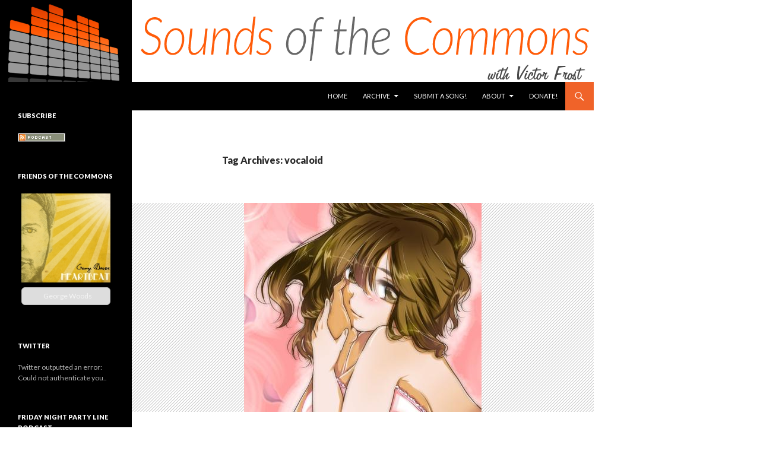

--- FILE ---
content_type: text/html; charset=UTF-8
request_url: http://www.soundsofthecommons.com/tag/vocaloid/
body_size: 10159
content:
<!DOCTYPE html>
<!--[if IE 7]>
<html class="ie ie7" lang="en-US">
<![endif]-->
<!--[if IE 8]>
<html class="ie ie8" lang="en-US">
<![endif]-->
<!--[if !(IE 7) & !(IE 8)]><!-->
<html lang="en-US">
<!--<![endif]-->
<head>
	<meta charset="UTF-8">
	<meta name="viewport" content="width=device-width">
	<title>vocaloid | Sounds of the Commons</title>
	<link rel="profile" href="http://gmpg.org/xfn/11">
	<link rel="pingback" href="http://www.soundsofthecommons.com/xmlrpc.php">
	<!--[if lt IE 9]>
	<script src="http://www.soundsofthecommons.com/wp-content/themes/twentyfourteen/js/html5.js"></script>
	<![endif]-->
	<link rel="alternate" type="application/rss+xml" title="Sounds of the Commons &raquo; Feed" href="http://www.soundsofthecommons.com/feed/" />
<link rel="alternate" type="application/rss+xml" title="Sounds of the Commons &raquo; Comments Feed" href="http://www.soundsofthecommons.com/comments/feed/" />
<link rel="alternate" type="application/rss+xml" title="Sounds of the Commons &raquo; vocaloid Tag Feed" href="http://www.soundsofthecommons.com/tag/vocaloid/feed/" />
		<script type="text/javascript">
			window._wpemojiSettings = {"baseUrl":"https:\/\/s.w.org\/images\/core\/emoji\/72x72\/","ext":".png","source":{"concatemoji":"http:\/\/www.soundsofthecommons.com\/wp-includes\/js\/wp-emoji-release.min.js?ver=4.4.34"}};
			!function(e,n,t){var a;function i(e){var t=n.createElement("canvas"),a=t.getContext&&t.getContext("2d"),i=String.fromCharCode;return!(!a||!a.fillText)&&(a.textBaseline="top",a.font="600 32px Arial","flag"===e?(a.fillText(i(55356,56806,55356,56826),0,0),3e3<t.toDataURL().length):"diversity"===e?(a.fillText(i(55356,57221),0,0),t=a.getImageData(16,16,1,1).data,a.fillText(i(55356,57221,55356,57343),0,0),(t=a.getImageData(16,16,1,1).data)[0],t[1],t[2],t[3],!0):("simple"===e?a.fillText(i(55357,56835),0,0):a.fillText(i(55356,57135),0,0),0!==a.getImageData(16,16,1,1).data[0]))}function o(e){var t=n.createElement("script");t.src=e,t.type="text/javascript",n.getElementsByTagName("head")[0].appendChild(t)}t.supports={simple:i("simple"),flag:i("flag"),unicode8:i("unicode8"),diversity:i("diversity")},t.DOMReady=!1,t.readyCallback=function(){t.DOMReady=!0},t.supports.simple&&t.supports.flag&&t.supports.unicode8&&t.supports.diversity||(a=function(){t.readyCallback()},n.addEventListener?(n.addEventListener("DOMContentLoaded",a,!1),e.addEventListener("load",a,!1)):(e.attachEvent("onload",a),n.attachEvent("onreadystatechange",function(){"complete"===n.readyState&&t.readyCallback()})),(a=t.source||{}).concatemoji?o(a.concatemoji):a.wpemoji&&a.twemoji&&(o(a.twemoji),o(a.wpemoji)))}(window,document,window._wpemojiSettings);
		</script>
		<style type="text/css">
img.wp-smiley,
img.emoji {
	display: inline !important;
	border: none !important;
	box-shadow: none !important;
	height: 1em !important;
	width: 1em !important;
	margin: 0 .07em !important;
	vertical-align: -0.1em !important;
	background: none !important;
	padding: 0 !important;
}
</style>
<link rel='stylesheet' id='twentyfourteen-lato-css'  href='//fonts.googleapis.com/css?family=Lato%3A300%2C400%2C700%2C900%2C300italic%2C400italic%2C700italic' type='text/css' media='all' />
<link rel='stylesheet' id='genericons-css'  href='http://www.soundsofthecommons.com/wp-content/themes/twentyfourteen/genericons/genericons.css?ver=3.0.3' type='text/css' media='all' />
<link rel='stylesheet' id='twentyfourteen-style-css'  href='http://www.soundsofthecommons.com/wp-content/themes/twentyfourteen/style.css?ver=4.4.34' type='text/css' media='all' />
<!--[if lt IE 9]>
<link rel='stylesheet' id='twentyfourteen-ie-css'  href='http://www.soundsofthecommons.com/wp-content/themes/twentyfourteen/css/ie.css?ver=20131205' type='text/css' media='all' />
<![endif]-->
<link rel='stylesheet' id='wppa_style-css'  href='http://www.soundsofthecommons.com/wp-content/plugins/wp-photo-album-plus/theme/wppa-style.css?ver=6-3-17-000' type='text/css' media='all' />
<link rel='stylesheet' id='podpress_frontend_styles-css'  href='http://www.soundsofthecommons.com/wp-content/plugins/podpress/style/podpress.css?ver=4.4.34' type='text/css' media='all' />
<script type="text/javascript">
//<![CDATA[
var podpressL10 = {
	openblogagain : 'back to:',
	theblog : 'the blog',
	close : 'close',
	playbutton : 'Play &gt;'
}
//]]>
</script>
<script type="text/javascript" src="http://www.soundsofthecommons.com/wp-content/plugins/podpress/players/1pixelout/1pixelout_audio-player.js"></script>
<script type="text/javascript">//<![CDATA[
	var podPressPlayerFile = "1pixelout_player.swf";
	var podPressPopupPlayerOpt = new Object();
	podPressPopupPlayerOpt["bg"] = "E5E5E5";
	podPressPopupPlayerOpt["text"] = "333333";
	podPressPopupPlayerOpt["leftbg"] = "CCCCCC";
	podPressPopupPlayerOpt["lefticon"] = "333333";
	podPressPopupPlayerOpt["volslider"] = "666666";
	podPressPopupPlayerOpt["voltrack"] = "FFFFFF";
	podPressPopupPlayerOpt["rightbg"] = "B4B4B4";
	podPressPopupPlayerOpt["rightbghover"] = "999999";
	podPressPopupPlayerOpt["righticon"] = "333333";
	podPressPopupPlayerOpt["righticonhover"] = "FFFFFF";
	podPressPopupPlayerOpt["loader"] = "009900";
	podPressPopupPlayerOpt["track"] = "FFFFFF";
	podPressPopupPlayerOpt["border"] = "CCCCCC";
	podPressPopupPlayerOpt["tracker"] = "DDDDDD";
	podPressPopupPlayerOpt["skip"] = "666666";
	podPressPopupPlayerOpt["slider"] = "666666";
	podPressPopupPlayerOpt["initialvolume"] = "70";
	podPressPopupPlayerOpt["buffer"] = "5";
	podPressPopupPlayerOpt["checkpolicy"] = "no";
	podPressPopupPlayerOpt["animation"] = "yes";
	podPressPopupPlayerOpt["remaining"] = "no";
	podpressAudioPlayer.setup("http://www.soundsofthecommons.com/wp-content/plugins/podpress/players/1pixelout/" + podPressPlayerFile, {bg:"E5E5E5", text:"333333", leftbg:"CCCCCC", lefticon:"333333", volslider:"666666", voltrack:"FFFFFF", rightbg:"B4B4B4", rightbghover:"999999", righticon:"333333", righticonhover:"FFFFFF", loader:"009900", track:"FFFFFF", border:"CCCCCC", tracker:"DDDDDD", skip:"666666", slider:"666666", initialvolume:"70", buffer:"5", checkpolicy:"no", animation:"yes", remaining:"no",  pagebg:"FFFFFF", transparentpagebg:"yes", encode: "no"} );
//]]></script>
<script type="text/javascript">//<![CDATA[
var podPressBlogURL = "http://www.soundsofthecommons.com/";
var podPressBackendURL = "http://www.soundsofthecommons.com/wp-content/plugins/podpress/";
var podPressDefaultPreviewImage = "http://www.soundsofthecommons.com/wp-content/plugins/podpress/images/vpreview_center.png";
var podPressMP3PlayerWrapper = false;
var podPress_cortado_signed = false;
var podPressOverwriteTitleandArtist = false;
var podPressHTML5 = true;
var podPressHTML5sec = "164ba40eac";
var podPressHTML5_showplayersdirectly = false;
var podPressText_PlayNow = "Play Now";
var podPressText_HidePlayer = "Hide Player";
//]]></script>
<script type='text/javascript' src='http://www.soundsofthecommons.com/wp-includes/js/jquery/jquery.js?ver=1.11.3'></script>
<script type='text/javascript' src='http://www.soundsofthecommons.com/wp-includes/js/jquery/jquery-migrate.min.js?ver=1.2.1'></script>
<script type='text/javascript' src='http://www.soundsofthecommons.com/wp-includes/js/jquery/jquery.form.min.js?ver=3.37.0'></script>
<script type='text/javascript' src='http://www.soundsofthecommons.com/wp-content/plugins/wp-photo-album-plus/js/wppa-utils.min.js?ver=6-3-17-000'></script>
<script type='text/javascript' src='http://www.soundsofthecommons.com/wp-content/plugins/wp-photo-album-plus/js/wppa.min.js?ver=6-3-17-000'></script>
<script type='text/javascript' src='http://www.soundsofthecommons.com/wp-content/plugins/wp-photo-album-plus/js/wppa-slideshow.min.js?ver=6-3-17-000'></script>
<script type='text/javascript' src='http://www.soundsofthecommons.com/wp-content/plugins/wp-photo-album-plus/js/wppa-ajax-front.min.js?ver=6-3-17-000'></script>
<script type='text/javascript' src='http://www.soundsofthecommons.com/wp-content/plugins/wp-photo-album-plus/js/wppa-popup.min.js?ver=6-3-17-000'></script>
<script type='text/javascript' src='http://www.soundsofthecommons.com/wp-content/plugins/wp-photo-album-plus/js/wppa-touch.min.js?ver=6-3-17-000'></script>
<script type='text/javascript' src='http://www.soundsofthecommons.com/wp-content/plugins/wp-photo-album-plus/wppa-init.en.js?ver=7'></script>
<script type='text/javascript' src='http://www.soundsofthecommons.com/wp-content/plugins/podpress/js/podpress.js?ver=4.4.34'></script>
<link rel='https://api.w.org/' href='http://www.soundsofthecommons.com/wp-json/' />
<link rel="EditURI" type="application/rsd+xml" title="RSD" href="http://www.soundsofthecommons.com/xmlrpc.php?rsd" />
<link rel="wlwmanifest" type="application/wlwmanifest+xml" href="http://www.soundsofthecommons.com/wp-includes/wlwmanifest.xml" /> 
<meta name="generator" content="WordPress 4.4.34" />
    <style type='text/css'> #disabled_msgCM { }</style>
 
	<style type="text/css" id="twentyfourteen-header-css">
			.site-title,
		.site-description {
			clip: rect(1px 1px 1px 1px); /* IE7 */
			clip: rect(1px, 1px, 1px, 1px);
			position: absolute;
		}
		</style>
	<style type="text/css" id="custom-background-css">
body.custom-background { background-color: #ffffff; }
</style>

<!-- WPPA+ BEGIN Page specific urls -->
<script type="text/javascript">
	wppaImageDirectory = "http://www.soundsofthecommons.com/wp-content/plugins/wp-photo-album-plus/images/";
	wppaWppaUrl = "http://www.soundsofthecommons.com/wp-content/plugins/wp-photo-album-plus";
	wppaIncludeUrl = "http://www.soundsofthecommons.com/wp-includes";
	wppaAjaxUrl = "http://www.soundsofthecommons.com/wp-admin/admin-ajax.php";
	wppaUploadUrl = "http://www.soundsofthecommons.com/wp-content/uploads/wppa";
</script>
<!-- WPPA+ END Page specific urls -->

<!-- WPPA+ Kickoff -->
<!-- Browser detected = Mozilla/5.0 (Macintosh; Intel Mac OS X 10_15_7) AppleWebKit/537.36 (KHTML, like Gecko) Chrome/131.0.0.0 Safari/537.36; ClaudeBot/1.0; +claudebot@anthropic.com) -->
<style type="text/css">
	#wppa-overlay-ic { padding-top: 5px !important; }
	#wppa-overlay-qt-img { top: 5px !important; }
</style>
<!-- WPPA+ Custom styles -->
<style type="text/css" >
</style>
<!-- Rendering enabled -->
<!-- /WPPA Kickoff -->

	</head>

<body class="archive tag tag-vocaloid tag-62 custom-background header-image list-view full-width footer-widgets">
<div id="page" class="hfeed site">
		<div id="site-header">
		<a href="http://www.soundsofthecommons.com/" rel="home">
			<img src="http://www.soundsofthecommons.com/wp-content/uploads/2014/10/new-site-title-skinny1.png" width="1000" height="138" alt="">
		</a>
	</div>
	
	<header id="masthead" class="site-header" role="banner">
		<div class="header-main">
			<h1 class="site-title"><a href="http://www.soundsofthecommons.com/" rel="home">Sounds of the Commons</a></h1>

			<div class="search-toggle">
				<a href="#search-container" class="screen-reader-text">Search</a>
			</div>

			<nav id="primary-navigation" class="site-navigation primary-navigation" role="navigation">
				<button class="menu-toggle">Primary Menu</button>
				<a class="screen-reader-text skip-link" href="#content">Skip to content</a>
				<div class="menu-main-nav-container"><ul id="menu-main-nav" class="nav-menu"><li id="menu-item-110" class="menu-item menu-item-type-custom menu-item-object-custom menu-item-home menu-item-110"><a href="http://www.soundsofthecommons.com">Home</a></li>
<li id="menu-item-18" class="menu-item menu-item-type-post_type menu-item-object-page menu-item-has-children menu-item-18"><a href="http://www.soundsofthecommons.com/archive/">Archive</a>
<ul class="sub-menu">
	<li id="menu-item-26" class="menu-item menu-item-type-taxonomy menu-item-object-category menu-item-26"><a href="http://www.soundsofthecommons.com/category/episodes/">Episodes</a></li>
	<li id="menu-item-27" class="menu-item menu-item-type-taxonomy menu-item-object-category menu-item-27"><a href="http://www.soundsofthecommons.com/category/news/">News</a></li>
</ul>
</li>
<li id="menu-item-19" class="menu-item menu-item-type-custom menu-item-object-custom menu-item-19"><a href="https://docs.google.com/spreadsheet/viewform?formkey=dGJlR2QxaExnbU9pQWVvUWhnOW1LcHc6MQ#gid=0">Submit a Song!</a></li>
<li id="menu-item-23" class="menu-item menu-item-type-custom menu-item-object-custom menu-item-has-children menu-item-23"><a href="#top">About</a>
<ul class="sub-menu">
	<li id="menu-item-22" class="menu-item menu-item-type-post_type menu-item-object-page menu-item-22"><a href="http://www.soundsofthecommons.com/about-the-show/">The Show</a></li>
</ul>
</li>
<li id="menu-item-103" class="menu-item menu-item-type-custom menu-item-object-custom menu-item-103"><a href="https://www.paypal.com/cgi-bin/webscr?cmd=_s-xclick&#038;hosted_button_id=X6HMW4PNCWRSC">Donate!</a></li>
</ul></div>			</nav>
		</div>

		<div id="search-container" class="search-box-wrapper hide">
			<div class="search-box">
				<form role="search" method="get" class="search-form" action="http://www.soundsofthecommons.com/">
				<label>
					<span class="screen-reader-text">Search for:</span>
					<input type="search" class="search-field" placeholder="Search &hellip;" value="" name="s" title="Search for:" />
				</label>
				<input type="submit" class="search-submit" value="Search" />
			</form>			</div>
		</div>
	</header><!-- #masthead -->

	<div id="main" class="site-main">

	<section id="primary" class="content-area">
		<div id="content" class="site-content" role="main">

			
			<header class="archive-header">
				<h1 class="archive-title">Tag Archives: vocaloid</h1>

							</header><!-- .archive-header -->

			
<article id="post-219" class="post-219 post type-post status-publish format-audio has-post-thumbnail hentry category-episodes tag-cevio tag-electricguitar tag-pop tag-poprock tag-rock tag-vocaloid post_format-post-format-audio">
	
	<a class="post-thumbnail" href="http://www.soundsofthecommons.com/hajimari-no-uta-shironeko/">
	<img width="400" height="400" src="http://www.soundsofthecommons.com/wp-content/uploads/2014/12/untitled1.png" class="attachment-twentyfourteen-full-width size-twentyfourteen-full-width wp-post-image" alt="untitled" srcset="http://www.soundsofthecommons.com/wp-content/uploads/2014/12/untitled1-150x150.png 150w, http://www.soundsofthecommons.com/wp-content/uploads/2014/12/untitled1-300x300.png 300w, http://www.soundsofthecommons.com/wp-content/uploads/2014/12/untitled1.png 400w" sizes="(max-width: 400px) 100vw, 400px" />	</a>

	
	<header class="entry-header">
				<div class="entry-meta">
			<span class="cat-links"><a href="http://www.soundsofthecommons.com/category/episodes/" rel="category tag">Episodes</a></span>
		</div><!-- .entry-meta -->
		<h1 class="entry-title"><a href="http://www.soundsofthecommons.com/hajimari-no-uta-shironeko/" rel="bookmark">Hajimari no Uta &#8211; Shironeko</a></h1>
		<div class="entry-meta">
			<span class="post-format">
				<a class="entry-format" href="http://www.soundsofthecommons.com/type/audio/">Audio</a>
			</span>

			<span class="entry-date"><a href="http://www.soundsofthecommons.com/hajimari-no-uta-shironeko/" rel="bookmark"><time class="entry-date" datetime="2014-12-04T08:00:42+00:00">December 4, 2014</time></a></span> <span class="byline"><span class="author vcard"><a class="url fn n" href="http://www.soundsofthecommons.com/author/victor/" rel="author">Victor Frost</a></span></span>
						<span class="comments-link"><a href="http://www.soundsofthecommons.com/hajimari-no-uta-shironeko/#respond">Leave a comment</a></span>
			
					</div><!-- .entry-meta -->
	</header><!-- .entry-header -->

	<div class="entry-content">
		<p>Ahhh, Thursday at last. The week is nearly over. If you&#8217;re starting to get antsy for the weekend (like I do), that&#8217;s okay! Let&#8217;s get ramped up together with this high energy track from Japanese artist Shironeko (White Cat). You can download this and the rest of their tracks from their Jamendo page: <a href="https://www.jamendo.com/en/artist/425668/shironeko">https://www.jamendo.com/en/artist/425668/shironeko</a></p>
<p>P.S., This isn&#8217;t a human singing!</p>
<div class="podPress_content podPress_content_audio_mp3">
<div class="podpress_playerspace podpress_playerspace_audio_mp3 podpress_mp3player" style="display:block;" ><div id="podPressPlayerSpace_1"><!-- podPress --></div></div>
<div class="podPress_downloadlinks podPress_downloadlinks_audio_mp3"><a href="http://www.soundsofthecommons.com/podpress_trac/web/219/0/Shironeko_-_Hajimari_no_uta-12042014.mp3" target="new" title="Download: Hajimari no Uta - Shironeko" class="podpress_downloadimglink podpress_downloadimglink_audio_mp3"><img src="http://www.soundsofthecommons.com/wp-content/plugins/podpress/images/audio_mp3_button.png" class="podPress_imgicon podpress_imgicon_audio_mp3" alt="" /></a> <span class="podpress_mediafile_title podpress_mediafile_title_audio_mp3">Hajimari no Uta - Shironeko</span> <span class="podpress_mediafile_dursize podpress_mediafile_dursize_audio_mp3">[ 5:00 ]</span> <a href="#podPressPlayerSpace_1" class="podpress_playlink podpress_playlink_audio_mp3" onclick="javascript:podPressShowHidePlayer('1', 'http://www.soundsofthecommons.com/podpress_trac/play/219/0/Shironeko_-_Hajimari_no_uta-12042014.mp3', 290, 24, 'false', 'http://www.soundsofthecommons.com/wp-content/plugins/podpress/images/vpreview_center.png', 'Hajimari no Uta - Shironeko', 'Sounds of the Commons'); return false;"><span id="podPressPlayerSpace_1_PlayLink" class="podPress_playerspace_playlink">Play Now</span></a><input type="hidden" id="podPressPlayerSpace_1_OrigURL" value="http://www.soundsofthecommons.com/downloads/Shironeko_-_Hajimari_no_uta-12042014.mp3" /> | <a href="#podPressPlayerSpace_1" class="podpress_playinpopup podpress_playinpopup_audio_mp3" onclick="javascript:podPressPopupPlayer('1', 'http://www.soundsofthecommons.com/podpress_trac/play/219/0/Shironeko_-_Hajimari_no_uta-12042014.mp3', 290, 24, 'Sounds of the Commons', '219', 'Hajimari no Uta - Shironeko', 'Sounds of the Commons'); return false;">Play in Popup</a> | <a href="http://www.soundsofthecommons.com/podpress_trac/web/219/0/Shironeko_-_Hajimari_no_uta-12042014.mp3" target="new" class="podpress_downloadlink podpress_downloadlink_audio_mp3">Download</a> (188)</div></div>
<script type="text/javascript">podPressShowHidePlayer('1', 'http://www.soundsofthecommons.com/podpress_trac/play/219/0/Shironeko_-_Hajimari_no_uta-12042014.mp3', 290, 24, 'false', 'http://www.soundsofthecommons.com/wp-content/plugins/podpress/images/vpreview_center.png', 'Hajimari no Uta - Shironeko', 'Sounds of the Commons');</script>	</div><!-- .entry-content -->

	<footer class="entry-meta"><span class="tag-links"><a href="http://www.soundsofthecommons.com/tag/cevio/" rel="tag">cevio</a><a href="http://www.soundsofthecommons.com/tag/electricguitar/" rel="tag">electricguitar</a><a href="http://www.soundsofthecommons.com/tag/pop/" rel="tag">pop</a><a href="http://www.soundsofthecommons.com/tag/poprock/" rel="tag">poprock</a><a href="http://www.soundsofthecommons.com/tag/rock/" rel="tag">rock</a><a href="http://www.soundsofthecommons.com/tag/vocaloid/" rel="tag">vocaloid</a></span></footer></article><!-- #post-## -->
		</div><!-- #content -->
	</section><!-- #primary -->

<div id="secondary">
		<h2 class="site-description">Free Music for Your Pleasure!</h2>
	
	
		<div id="primary-sidebar" class="primary-sidebar widget-area" role="complementary">
		<aside id="podpress_feedbuttons-2" class="widget podpress_feedbuttons"><h1 class="widget-title">Subscribe</h1><ul class="podpress_feed_buttons_list">
	<li><a href="http://feeds.feedburner.com/SoundsOfTheCommons" title="There is a whole world of great music free and legal to download! Join your host Victor Frost for the best of Creative Commons licensed music curated and played for your enjoyment!"><img src="http://www.soundsofthecommons.com/wp-content/plugins/podpress/images/feed_button-podcast.png" class="podpress_feed_buttons" alt="Podcast Feed" /></a></li>
</ul>
</aside><aside id="slideshow_widget-2" class="widget slideshow_widget"><h1 class="widget-title">Friends of The Commons</h1><div style="padding-top:2px; padding-bottom:4px;" ><div id="wppa-container-1" style="width:150px;display: block; margin-left: auto; margin-right: auto; padding:0;" class="wppa-container wppa-container-1 wppa-rev-6317 wppa-prevrev-5424 wppa-theme-6-3-14-000 wppa-api-6-3-17-000" ><input type="hidden" id="wppa-nonce-0-1" name="wppa-nonce" value="170c87b840" />
<script type="text/javascript">
wppaAutoColumnWidth[1] = false;
wppaColWidth[1] = 150;
wppaTopMoc = 1;
wppaMasonryCols[1] = 0;
wppaAspectRatio[1] = 1;
wppaFullSize[1] = 150;
wppaFullFrameDelta[1] = 0;
wppaFilmStripLength[1] = 100;
wppaThumbnailPitch[1] = 52;
wppaFilmStripMargin[1] = 1;
wppaFilmStripAreaDelta[1] = 56;
wppaIsMini[1] = true;
wppaSlideBlank[1] = false;
wppaLightBox[1] = "xxx";
wppaLightBox[1] = "";
wppaConsoleLog("mocc:1 lbkey:"+wppaLightBox[1] );
wppaLightboxSingle[1] = false;
</script>
<script type="text/javascript">
wppaSlideInitRunning[1] = true;
wppaMaxOccur = 1;
</script><div id="prevnext1-1" class="wppa-box wppa-nav wppa-nav-text" style="text-align:center;border-style: solid; border-width:1px; border-radius:6px; -moz-border-radius:6px; -khtml-border-radius:6px; -webkit-border-radius:6px; margin-bottom:8px; background-color:#dddddd; border-color:#bbbbbb; font-weight:normal; display:none; " ><a id="speed0-1" class="wppa-nav-text speed0" style="font-weight:normal; " onclick="wppaSpeed(1, false); return false;" >Slower</a> | <a id="startstop-1" class="wppa-nav-text startstop" style="font-weight:normal; " onclick="wppaStartStop(1, -1); return false;">Start</a> | <a id="speed1-1" class="wppa-nav-text speed1" style="font-weight:normal; " onclick="wppaSpeed(1, true); return false;">Faster</a></div><noscript style="text-align:center; " ><span style="color:red; ">To see the full size images, you need to enable javascript in your browser.</span></noscript><div id="slide_frame-1" class="slide-frame" style="overflow:hidden;width: 150px;margin-bottom: 8px;" ><div id="theslide0-1" class="theslide theslide-1" style="width:150px;margin:auto;" ></div><div id="theslide1-1" class="theslide theslide-1" style="width:150px;margin:auto;" ></div><div id="spinner-1" class="spinner" ></div></div><div id="namedesc-1" class="wppa-box wppa-name-desc" style="border-style: solid; border-width:1px; border-radius:6px; -moz-border-radius:6px; -khtml-border-radius:6px; -webkit-border-radius:6px; margin-bottom:8px; background-color:#dddddd; border-color:#bbbbbb; " ><div id="imagetitle-1" class="wppa-fulltitle imagetitle" style="font-weight:normal; padding:3px; width:100%" ></div></div>
<script type="text/javascript">
wppaStoreSlideInfo( '1','0','http://www.soundsofthecommons.com/wp-content/uploads/wppa/thumbs/1.jpg?ver=1',' max-width:150px; max-height:150px; width:150px; height:150px;margin:0;','150','150','George Woods','George Woods','','1','0','','0','http://www.soundsofthecommons.com/hajimari-no-uta-shironeko/?wppa-album=1&wppa-cover=0&wppa-slide&wppa-woccur=1&wppa-photo=1','','','_self','4000','','','','','','','','http://www.soundsofthecommons.com/wp-content/uploads/wppa/1.jpg','','' );
wppaStoreSlideInfo( '1','1','http://www.soundsofthecommons.com/wp-content/uploads/wppa/thumbs/2.jpg?ver=1',' max-width:150px; max-height:146px; width:150px; height:146px;margin:0;','150','146','Great White Buffalo','Great White Buffalo','','2','0','','0','http://www.soundsofthecommons.com/hajimari-no-uta-shironeko/?wppa-album=1&wppa-cover=0&wppa-slide&wppa-woccur=1&wppa-photo=2','','','_self','4000','','','','','','','','http://www.soundsofthecommons.com/wp-content/uploads/wppa/2.jpg','','' );
wppaStoreSlideInfo( '1','2','http://www.soundsofthecommons.com/wp-content/uploads/wppa/thumbs/3.jpg?ver=1',' max-width:150px; max-height:100px; width:150px; height:100px;margin:0;','150','100','Kassy Key and the Raindoggs','Kassy Key and the Raindoggs','','3','0','','0','http://www.soundsofthecommons.com/hajimari-no-uta-shironeko/?wppa-album=1&wppa-cover=0&wppa-slide&wppa-woccur=1&wppa-photo=3','','','_self','4000','','','','','','','','http://www.soundsofthecommons.com/wp-content/uploads/wppa/3.jpg','','' );
wppaStoreSlideInfo( '1','3','http://www.soundsofthecommons.com/wp-content/uploads/wppa/thumbs/4.jpg?ver=1',' max-width:150px; max-height:132px; width:150px; height:132px;margin:0;','150','132','Grace Kelly','Grace Kelly','','4','0','','0','http://www.soundsofthecommons.com/hajimari-no-uta-shironeko/?wppa-album=1&wppa-cover=0&wppa-slide&wppa-woccur=1&wppa-photo=4','','','_self','4000','','','','','','','','http://www.soundsofthecommons.com/wp-content/uploads/wppa/4.jpg','','' );
wppaStoreSlideInfo( '1','4','http://www.soundsofthecommons.com/wp-content/uploads/wppa/thumbs/5.jpg?ver=1',' max-width:150px; max-height:150px; width:150px; height:150px;margin:0;','150','150','Kris Roche','Kris Roche','','5','0','','0','http://www.soundsofthecommons.com/hajimari-no-uta-shironeko/?wppa-album=1&wppa-cover=0&wppa-slide&wppa-woccur=1&wppa-photo=5','','','_self','4000','','','','','','','','http://www.soundsofthecommons.com/wp-content/uploads/wppa/5.jpg','','' );
wppaStoreSlideInfo( '1','5','http://www.soundsofthecommons.com/wp-content/uploads/wppa/thumbs/6.jpg?ver=1',' max-width:150px; max-height:100px; width:150px; height:100px;margin:0;','150','100','Tamara Laurel','Tamara Laurel','','6','0','','0','http://www.soundsofthecommons.com/hajimari-no-uta-shironeko/?wppa-album=1&wppa-cover=0&wppa-slide&wppa-woccur=1&wppa-photo=6','','','_self','4000','','','','','','','','http://www.soundsofthecommons.com/wp-content/uploads/wppa/6.jpg','','' );
wppaStoreSlideInfo( '1','6','http://www.soundsofthecommons.com/wp-content/uploads/wppa/thumbs/7.jpg?ver=1',' max-width:150px; max-height:113px; width:150px; height:113px;margin:0;','150','113','&quot;Tramp&quot; by Kassy Key and the Raindoggs','&quot;Tramp&quot; by Kassy Key and the Raindoggs','','7','0','','0','http://www.soundsofthecommons.com/hajimari-no-uta-shironeko/?wppa-album=1&wppa-cover=0&wppa-slide&wppa-woccur=1&wppa-photo=7','','','_self','4000','','','','','','','','http://www.soundsofthecommons.com/wp-content/uploads/wppa/7.jpg','','' );
wppaStoreSlideInfo( '1','7','http://www.soundsofthecommons.com/wp-content/uploads/wppa/thumbs/8.jpg?ver=1',' max-width:150px; max-height:150px; width:150px; height:150px;margin:0;','150','150','The Beastie Boys','The Beastie Boys','','8','0','','0','http://www.soundsofthecommons.com/hajimari-no-uta-shironeko/?wppa-album=1&wppa-cover=0&wppa-slide&wppa-woccur=1&wppa-photo=8','','','_self','4000','','','','','','','','http://www.soundsofthecommons.com/wp-content/uploads/wppa/8.jpg','','' );
wppaStoreSlideInfo( '1','8','http://www.soundsofthecommons.com/wp-content/uploads/wppa/thumbs/9.jpg?ver=1',' max-width:150px; max-height:150px; width:150px; height:150px;margin:0;','150','150','Eric Skiff','Eric Skiff','','9','0','','0','http://www.soundsofthecommons.com/hajimari-no-uta-shironeko/?wppa-album=1&wppa-cover=0&wppa-slide&wppa-woccur=1&wppa-photo=9','','','_self','4000','','','','','','','','http://www.soundsofthecommons.com/wp-content/uploads/wppa/9.jpg','','' );
wppaStoreSlideInfo( '1','9','http://www.soundsofthecommons.com/wp-content/uploads/wppa/thumbs/10.jpg?ver=1',' max-width:150px; max-height:150px; width:150px; height:150px;margin:0;','150','150','LazyRoar','LazyRoar','','10','0','','0','http://www.soundsofthecommons.com/hajimari-no-uta-shironeko/?wppa-album=1&wppa-cover=0&wppa-slide&wppa-woccur=1&wppa-photo=10','','','_self','4000','','','','','','','','http://www.soundsofthecommons.com/wp-content/uploads/wppa/10.jpg','','' );
wppaStoreSlideInfo( '1','10','http://www.soundsofthecommons.com/wp-content/uploads/wppa/thumbs/11.gif?ver=1',' max-width:150px; max-height:131px; width:150px; height:131px;margin:0;','150','131','Loveshadow','Loveshadow','','11','0','','0','http://www.soundsofthecommons.com/hajimari-no-uta-shironeko/?wppa-album=1&wppa-cover=0&wppa-slide&wppa-woccur=1&wppa-photo=11','','','_self','4000','','','','','','','','http://www.soundsofthecommons.com/wp-content/uploads/wppa/11.gif','','' );
wppaStoreSlideInfo( '1','11','http://www.soundsofthecommons.com/wp-content/uploads/wppa/12.jpg?ver=1',' max-width:150px; max-height:224px; width:150px; height:224px;margin:0;','150','224','Odyssey Dawn','Odyssey Dawn','','12','0','','0','http://www.soundsofthecommons.com/hajimari-no-uta-shironeko/?wppa-album=1&wppa-cover=0&wppa-slide&wppa-woccur=1&wppa-photo=12','','','_self','4000','','','','','','','','http://www.soundsofthecommons.com/wp-content/uploads/wppa/12.jpg','','' );
wppaStoreSlideInfo( '1','12','http://www.soundsofthecommons.com/wp-content/uploads/wppa/thumbs/13.jpg?ver=1',' max-width:150px; max-height:150px; width:150px; height:150px;margin:0;','150','150','Rob Duffy (Cyclops Rock)','Rob Duffy (Cyclops Rock)','','13','0','','0','http://www.soundsofthecommons.com/hajimari-no-uta-shironeko/?wppa-album=1&wppa-cover=0&wppa-slide&wppa-woccur=1&wppa-photo=13','','','_self','4000','','','','','','','','http://www.soundsofthecommons.com/wp-content/uploads/wppa/13.jpg','','' );
wppaStoreSlideInfo( '1','13','http://www.soundsofthecommons.com/wp-content/uploads/wppa/thumbs/14.jpg?ver=1',' max-width:150px; max-height:100px; width:150px; height:100px;margin:0;','150','100','The Ease Down','The Ease Down','','14','0','','0','http://www.soundsofthecommons.com/hajimari-no-uta-shironeko/?wppa-album=1&wppa-cover=0&wppa-slide&wppa-woccur=1&wppa-photo=14','','','_self','4000','','','','','','','','http://www.soundsofthecommons.com/wp-content/uploads/wppa/14.jpg','','' );
wppaStoreSlideInfo( '1','14','http://www.soundsofthecommons.com/wp-content/uploads/wppa/thumbs/15.jpg?ver=1',' max-width:150px; max-height:147px; width:150px; height:147px;margin:0;','150','147','The Gasoline Brothers','The Gasoline Brothers','','15','0','','0','http://www.soundsofthecommons.com/hajimari-no-uta-shironeko/?wppa-album=1&wppa-cover=0&wppa-slide&wppa-woccur=1&wppa-photo=15','','','_self','4000','','','','','','','','http://www.soundsofthecommons.com/wp-content/uploads/wppa/15.jpg','','' );
wppaStoreSlideInfo( '1','15','http://www.soundsofthecommons.com/wp-content/uploads/wppa/thumbs/16.gif?ver=1',' max-width:150px; max-height:150px; width:150px; height:150px;margin:0;','150','150','Alex Beroza','Alex Beroza','','16','0','','0','http://www.soundsofthecommons.com/hajimari-no-uta-shironeko/?wppa-album=1&wppa-cover=0&wppa-slide&wppa-woccur=1&wppa-photo=16','','','_self','4000','','','','','','','','http://www.soundsofthecommons.com/wp-content/uploads/wppa/16.gif','','' );
wppaStoreSlideInfo( '1','16','http://www.soundsofthecommons.com/wp-content/uploads/wppa/thumbs/17.jpg?ver=1',' max-width:150px; max-height:150px; width:150px; height:150px;margin:0;','150','150','Paolo Pavan','Paolo Pavan','','17','0','','0','http://www.soundsofthecommons.com/hajimari-no-uta-shironeko/?wppa-album=1&wppa-cover=0&wppa-slide&wppa-woccur=1&wppa-photo=17','','','_self','4000','','','','','','','','http://www.soundsofthecommons.com/wp-content/uploads/wppa/17.jpg','','' );
wppaStoreSlideInfo( '1','17','http://www.soundsofthecommons.com/wp-content/uploads/wppa/thumbs/18.jpg?ver=1',' max-width:150px; max-height:147px; width:150px; height:147px;margin:0;','150','147','Regis V. Gronoff','Regis V. Gronoff','','18','0','','0','http://www.soundsofthecommons.com/hajimari-no-uta-shironeko/?wppa-album=1&wppa-cover=0&wppa-slide&wppa-woccur=1&wppa-photo=18','','','_self','4000','','','','','','','','http://www.soundsofthecommons.com/wp-content/uploads/wppa/18.jpg','','' );
wppaStoreSlideInfo( '1','18','http://www.soundsofthecommons.com/wp-content/uploads/wppa/thumbs/19.jpg?ver=1',' max-width:150px; max-height:146px; width:150px; height:146px;margin:0;','150','146','The Whispering Johnsons','The Whispering Johnsons','','19','0','','0','http://www.soundsofthecommons.com/hajimari-no-uta-shironeko/?wppa-album=1&wppa-cover=0&wppa-slide&wppa-woccur=1&wppa-photo=19','','','_self','4000','','','','','','','','http://www.soundsofthecommons.com/wp-content/uploads/wppa/19.jpg','','' );
wppaStoreSlideInfo( '1','19','http://www.soundsofthecommons.com/wp-content/uploads/wppa/thumbs/20.jpg?ver=1',' max-width:150px; max-height:150px; width:150px; height:150px;margin:0;','150','150','Meltin\' Kolcha','Meltin\' Kolcha','','20','0','','0','http://www.soundsofthecommons.com/hajimari-no-uta-shironeko/?wppa-album=1&wppa-cover=0&wppa-slide&wppa-woccur=1&wppa-photo=20','','','_self','4000','','','','','','','','http://www.soundsofthecommons.com/wp-content/uploads/wppa/20.jpg','','' );
wppaStoreSlideInfo( '1','20','http://www.soundsofthecommons.com/wp-content/uploads/wppa/thumbs/21.jpg?ver=1',' max-width:150px; max-height:150px; width:150px; height:150px;margin:0;','150','150','Distemper','Distemper','','21','0','','0','http://www.soundsofthecommons.com/hajimari-no-uta-shironeko/?wppa-album=1&wppa-cover=0&wppa-slide&wppa-woccur=1&wppa-photo=21','','','_self','4000','','','','','','','','http://www.soundsofthecommons.com/wp-content/uploads/wppa/21.jpg','','' );
wppaStoreSlideInfo( '1','21','http://www.soundsofthecommons.com/wp-content/uploads/wppa/thumbs/22.jpg?ver=1',' max-width:150px; max-height:150px; width:150px; height:150px;margin:0;','150','150','Equipo Ska','Equipo Ska','','22','0','','0','http://www.soundsofthecommons.com/hajimari-no-uta-shironeko/?wppa-album=1&wppa-cover=0&wppa-slide&wppa-woccur=1&wppa-photo=22','','','_self','4000','','','','','','','','http://www.soundsofthecommons.com/wp-content/uploads/wppa/22.jpg','','' );
wppaStoreSlideInfo( '1','22','http://www.soundsofthecommons.com/wp-content/uploads/wppa/thumbs/23.jpg?ver=1',' max-width:150px; max-height:94px; width:150px; height:94px;margin:0;','150','94','The Rising Hope','The Rising Hope','','23','0','','0','http://www.soundsofthecommons.com/hajimari-no-uta-shironeko/?wppa-album=1&wppa-cover=0&wppa-slide&wppa-woccur=1&wppa-photo=23','','','_self','4000','','','','','','','','http://www.soundsofthecommons.com/wp-content/uploads/wppa/23.jpg','','' );
wppaStoreSlideInfo( '1','23','http://www.soundsofthecommons.com/wp-content/uploads/wppa/thumbs/24.jpg?ver=1',' max-width:150px; max-height:150px; width:150px; height:150px;margin:0;','150','150','Kara Square','Kara Square','','24','0','','0','http://www.soundsofthecommons.com/hajimari-no-uta-shironeko/?wppa-album=1&wppa-cover=0&wppa-slide&wppa-woccur=1&wppa-photo=24','','','_self','4000','','','','','','','','http://www.soundsofthecommons.com/wp-content/uploads/wppa/24.jpg','','' );
wppaStoreSlideInfo( '1','24','http://www.soundsofthecommons.com/wp-content/uploads/wppa/thumbs/25.jpg?ver=1',' max-width:150px; max-height:150px; width:150px; height:150px;margin:0;','150','150','SkaBrot','SkaBrot','','25','0','','0','http://www.soundsofthecommons.com/hajimari-no-uta-shironeko/?wppa-album=1&wppa-cover=0&wppa-slide&wppa-woccur=1&wppa-photo=25','','','_self','4000','','','','','','','','http://www.soundsofthecommons.com/wp-content/uploads/wppa/25.jpg','','' );
wppaStoreSlideInfo( '1','25','http://www.soundsofthecommons.com/wp-content/uploads/wppa/thumbs/26.jpg?ver=1',' max-width:150px; max-height:150px; width:150px; height:150px;margin:0;','150','150','Julia Hatigan','Julia Hatigan','','26','0','','0','http://www.soundsofthecommons.com/hajimari-no-uta-shironeko/?wppa-album=1&wppa-cover=0&wppa-slide&wppa-woccur=1&wppa-photo=26','','','_self','4000','','','','','','','','http://www.soundsofthecommons.com/wp-content/uploads/wppa/26.jpg','','' );
wppaStoreSlideInfo( '1','26','http://www.soundsofthecommons.com/wp-content/uploads/wppa/thumbs/27.jpg?ver=1',' max-width:150px; max-height:150px; width:150px; height:150px;margin:0;','150','150','JekK','JekK','','27','0','','0','http://www.soundsofthecommons.com/hajimari-no-uta-shironeko/?wppa-album=1&wppa-cover=0&wppa-slide&wppa-woccur=1&wppa-photo=27','','','_self','4000','','','','','','','','http://www.soundsofthecommons.com/wp-content/uploads/wppa/27.jpg','','' );
</script>
<script type="text/javascript">
wppaFullValign[1] = "fit";
wppaFullHalign[1] = "center";
wppaPortraitOnly[1] = true;
wppaStartStop( 1, -1 );
</script>
<script type="text/javascript" >if ( typeof(wppaInitOverlay) != "undefined" ) { wppaInitOverlay(); }</script><div id="wppa-container-1-end" ></div></div></div></aside><aside id="simple_tweet_widget-2" class="widget simple_tweet_widget"><h1 class="widget-title">Twitter</h1>Twitter outputted an error: <br />Could not authenticate you..
		<script type="text/javascript">
			jQuery(document).ready(function() { 
									moment.lang('en');
											});
		</script>

</aside><aside id="widget_sp_image-2" class="widget widget_sp_image"><h1 class="widget-title">Friday Night Party Line Podcast</h1><a href="http://www.fridaynightpartyline.com" id="" target="_blank" class="widget_sp_image-image-link" title="Friday Night Party Line Podcast" rel=""><img width="250" height="250" alt="Friday Night Party Line Podcast" class="attachment-large aligncenter" style="max-width: 100%;" src="http://www.soundsofthecommons.com/wp-content/uploads/2013/07/FNPL_Small.jpg" /></a></aside>	</div><!-- #primary-sidebar -->
	</div><!-- #secondary -->

		</div><!-- #main -->

		<footer id="colophon" class="site-footer" role="contentinfo">

			
<div id="supplementary">
	<div id="footer-sidebar" class="footer-sidebar widget-area" role="complementary">
		<aside id="text-2" class="widget widget_text">			<div class="textwidget"></div>
		</aside>	</div><!-- #footer-sidebar -->
</div><!-- #supplementary -->

			<div class="site-info">
								<a href="http://wordpress.org/">Proudly powered by WordPress</a>
			</div><!-- .site-info -->
		</footer><!-- #colophon -->
	</div><!-- #page -->

	
		<!-- start WPPA+ Footer data -->
		<div id="wppa-overlay-bg" style="text-align:center;display:none;position:fixed;top:0;left:0;z-index:100090;width:100%;height:2048px;background-color:black;" onclick="wppaOvlOnclick(event)" ><div id="wppa-ovl-legenda-1" onmouseover="jQuery(this).css('visibility','visible');" onmouseout="jQuery(this).css('visibility','hidden');" style="position:absolute;left:0;top:0;background-color:black;color:#a7a7a7;visibility:visible;" >
					Press f for fullscreen.
				</div><img id="wppa-fulls-btn" src="http://www.soundsofthecommons.com/wp-content/plugins/wp-photo-album-plus/images/fulls.png" style="height:32px;z-index:100091;position:fixed;top:0;right:0;" onclick="wppaOvlFull()" ontouchstart="wppaOvlFull()" onmouseover="jQuery(this).fadeTo(600,1);" onmouseout="jQuery(this).fadeTo(600,0);" /></div><div id="wppa-overlay-ic" style="position:fixed;top:50%;left:50%;z-index:100095;opacity:1;box-shadow:none;box-sizing:content-box;" ></div>
			<img id="wppa-overlay-sp" alt="spinner" style="position:fixed;top:50%;margin-top:-16px;left:50%;margin-left:-16px;z-index:100100;opacity:1;visibility:hidden;box-shadow:none;" src="http://www.soundsofthecommons.com/wp-content/plugins/wp-photo-album-plus/images/loading.gif" />
		<script type="text/javascript">
			jQuery("#wppa-overlay-bg").css({height:window.innerHeight});
			wppaOvlTxtHeight = "auto";
			wppaOvlOpacity = 0.8;
			wppaOvlOnclickType = "none";
			wppaOvlTheme = "black";
			wppaOvlAnimSpeed = 300;
			wppaOvlSlideSpeed = 5000;
			wppaVer4WindowWidth = 800;
			wppaVer4WindowHeight = 600;
			wppaOvlShowCounter = true;
			
			wppaOvlFontSize = "10";
			
			wppaOvlFontWeight = "bold"
			wppaOvlLineHeight = "12"
			wppaOvlFullLegenda = "Keys: f = next mode; q,x = exit; p = previous, n = next, s = start/stop, d = dismiss this notice.";
			wppaOvlFullLegendaSingle = "Keys: f = next mode; q,x = exit; d = dismiss this notice.";
			wppaOvlVideoStart = true;
			wppaOvlAudioStart = true;
			wppaOvlShowLegenda = true;
			wppaOvlShowStartStop = true;
		</script>
		
	<script type="text/javascript">
	</script>
<!-- end WPPA+ Footer data -->

<!-- Nonce for various wppa actions --><input type="hidden" id="wppa-nonce" name="wppa-nonce" value="170c87b840" />
<!-- Do user upload -->
<!-- Done user upload --><script type='text/javascript' src='http://www.soundsofthecommons.com/wp-includes/js/masonry.min.js?ver=3.1.2'></script>
<script type='text/javascript' src='http://www.soundsofthecommons.com/wp-includes/js/jquery/jquery.masonry.min.js?ver=3.1.2'></script>
<script type='text/javascript' src='http://www.soundsofthecommons.com/wp-content/themes/twentyfourteen/js/functions.js?ver=20140616'></script>
<script type='text/javascript' src='http://www.soundsofthecommons.com/wp-includes/js/wp-embed.min.js?ver=4.4.34'></script>
<script type='text/javascript' src='http://www.soundsofthecommons.com/wp-content/plugins/twitget/js/moment.js?ver=4.4.34'></script>
<script type='text/javascript' src='http://www.soundsofthecommons.com/wp-content/plugins/twitget/js/langs.min.js?ver=4.4.34'></script>
</body>
</html>

--- FILE ---
content_type: text/javascript
request_url: http://www.soundsofthecommons.com/wp-content/plugins/wp-photo-album-plus/js/wppa-slideshow.min.js?ver=6-3-17-000
body_size: 37400
content:
// wppa-slideshow.js
//
// Contains slideshow modules
// Dependancies: wppa.js and default wp jQuery library
// 

var wppaJsSlideshowVersion='6.3.17';function wppaStoreSlideInfo(mocc,id,url,size,width,height,fullname,name,desc,photoid,avgrat,discount,myrat,rateurl,linkurl,linktitle,linktarget,iwtimeout,commenthtml,iptchtml,exifhtml,lbtitle,shareurl,smhtml,ogdsc,hiresurl,videohtml,audiohtml){var cursor;desc=wppaRepairScriptTags(desc);if(!_wppaSlides[mocc]||'0'==id){_wppaSlides[mocc]=[];_wppaNames[mocc]=[];_wppaFullNames[mocc]=[];_wppaDsc[mocc]=[];_wppaOgDsc[mocc]=[];_wppaCurIdx[mocc]=-1;_wppaNxtIdx[mocc]=0;if(parseInt(iwtimeout)>0)_wppaTimeOut[mocc]=parseInt(iwtimeout);else _wppaTimeOut[mocc]=wppaSlideShowTimeOut;_wppaSSRuns[mocc]=false;_wppaTP[mocc]=-2;_wppaFg[mocc]=0;_wppaIsBusy[mocc]=false;_wppaFirst[mocc]=true;_wppaId[mocc]=[];_wppaAvg[mocc]=[];_wppaDisc[mocc]=[];_wppaMyr[mocc]=[];_wppaVRU[mocc]=[];_wppaLinkUrl[mocc]=[];_wppaLinkTitle[mocc]=[];_wppaLinkTarget[mocc]=[];_wppaCommentHtml[mocc]=[];_wppaIptcHtml[mocc]=[];_wppaExifHtml[mocc]=[];_wppaUrl[mocc]=[];_wppaSkipRated[mocc]=false;_wppaLbTitle[mocc]=[];_wppaDidGoto[mocc]=false;wppaSlidePause[mocc]=false;_wppaShareUrl[mocc]=[];_wppaShareHtml[mocc]=[];_wppaFilmNoMove[mocc]=false;_wppaHiresUrl[mocc]=[];_wppaIsVideo[mocc]=[];_wppaVideoHtml[mocc]=[];_wppaAudioHtml[mocc]=[];_wppaVideoNatWidth[mocc]=[];_wppaVideoNatHeight[mocc]=[];wppaVideoPlaying[mocc]=false;wppaAudioPlaying[mocc]=false;}
cursor='default';if(linkurl!=''){cursor='pointer';}
else if(wppaLightBox[mocc]!=''){cursor='url( '+wppaImageDirectory+wppaMagnifierCursor+' ),pointer';}
_wppaIsVideo[mocc][id]=(''!=videohtml);if(_wppaIsVideo[mocc][id]){_wppaSlides[mocc][id]=' alt="'+wppaTrimAlt(name)+'" class="theimg theimg-'+mocc+' big" ';if(wppaSlideVideoStart&&wppaLightBox[mocc]==''){_wppaSlides[mocc][id]+=' autoplay ';}}
else{_wppaSlides[mocc][id]=' src="'+url+'" alt="'+wppaTrimAlt(name)+'" class="theimg theimg-'+mocc+' big stereo" ';}
if(wppaSlideSwipe){_wppaSlides[mocc][id]+='ontouchstart="wppaTouchStart( event, this.id, '+mocc+' );"  ontouchend="wppaTouchEnd( event );" ontouchmove="wppaTouchMove( event );" ontouchcancel="wppaTouchCancel( event );" ';}
if(!wppaAutoColumnWidth[mocc])_wppaSlides[mocc][id]+='width="'+width+'" height="'+height+'" ';if(_wppaIsVideo[mocc][id]){var controls;controls='wppa'==wppaLightBox[mocc]?'':'controls';_wppaSlides[mocc][id]+='style="'+size+'; cursor:'+cursor+'; display:none;" '+controls+'>'+videohtml+'</video>';}
else{_wppaSlides[mocc][id]+='style="'+size+'; cursor:'+cursor+'; display:none; vertical-align:middle;">';}
_wppaFullNames[mocc][id]=fullname;_wppaNames[mocc][id]=name;_wppaDsc[mocc][id]=desc;_wppaOgDsc[mocc][id]=ogdsc;_wppaId[mocc][id]=photoid;_wppaAvg[mocc][id]=avgrat;_wppaDisc[mocc][id]=discount;_wppaMyr[mocc][id]=myrat;_wppaVRU[mocc][id]=rateurl;_wppaLinkUrl[mocc][id]=linkurl;_wppaLinkTitle[mocc][id]=linktitle;if(linktarget!=''){_wppaLinkTarget[mocc][id]=linktarget;}
else if(wppaSlideBlank[mocc]){_wppaLinkTarget[mocc][id]='_blank';}
else{_wppaLinkTarget[mocc][id]='_self';}
_wppaCommentHtml[mocc][id]=commenthtml;_wppaIptcHtml[mocc][id]=iptchtml;_wppaExifHtml[mocc][id]=exifhtml;_wppaUrl[mocc][id]=url;_wppaLbTitle[mocc][id]=wppaRepairScriptTags(lbtitle);_wppaShareUrl[mocc][id]=shareurl;_wppaShareHtml[mocc][id]=wppaRepairScriptTags(smhtml);_wppaHiresUrl[mocc][id]=hiresurl;_wppaVideoHtml[mocc][id]=videohtml;_wppaAudioHtml[mocc][id]=audiohtml;_wppaVideoNatWidth[mocc][id]=width;_wppaVideoNatHeight[mocc][id]=height;}
function wppaSpeed(mocc,faster){if(_wppaSSRuns[mocc]){_wppaSpeed(mocc,faster);}}
function wppaStopShow(mocc){if(_wppaSSRuns[mocc]){_wppaStop(mocc);}}
function wppaStartStop(mocc,index){if(_wppaIsBusy[mocc]){_wppaTP[mocc]=index;}
else{if(_wppaSSRuns[mocc]){_wppaStop(mocc);jQuery('#wppa-startstop-icon-'+mocc).attr('src',wppaStartSymbolUrl);}
else{_wppaStart(mocc,index);if(index==-1){jQuery('#wppa-startstop-icon-'+mocc).attr('src',wppaPauseSymbolUrl);}}}}
function wppaBbb(mocc,where,act){if(!_wppaSSRuns[mocc]){_wppaBbb(mocc,where,act);}}
function wppaUbb(mocc,where,act){_wppaUbb(mocc,where,act);}
function wppaRateIt(mocc,value){_wppaRateIt(mocc,value);}
function wppaPrev(mocc){_wppaDidGoto[mocc]=true;if(!_wppaSSRuns[mocc]){_wppaPrev(mocc);}}
function wppaPrevN(mocc,n){_wppaDidGoto[mocc]=true;if(!_wppaSSRuns[mocc]){_wppaPrevN(mocc,n);}}
function wppaFirst(mocc){_wppaDidGoto[mocc]=true;if(!_wppaSSRuns[mocc]){_wppaGoto(mocc,0);}}
function wppaNext(mocc){_wppaDidGoto[mocc]=true;if(!_wppaSSRuns[mocc]){_wppaNext(mocc);}}
function wppaNextN(mocc,n){_wppaDidGoto[mocc]=true;if(!_wppaSSRuns[mocc]){_wppaNextN(mocc,n);}}
function wppaLast(mocc){_wppaDidGoto[mocc]=true;if(!_wppaSSRuns[mocc]){_wppaGoto(mocc,_wppaSlides[mocc].length-1);}}
function wppaFollowMe(mocc,idx){if(!_wppaSSRuns[mocc]){_wppaFollowMe(mocc,idx);}}
function wppaLeaveMe(mocc,idx){if(!_wppaSSRuns[mocc]){_wppaLeaveMe(mocc,idx);}}
function wppaGoto(mocc,idx){_wppaDidGoto[mocc]=true;if(!_wppaSSRuns[mocc]){_wppaGoto(mocc,idx);}}
function wppaGotoFilmNoMove(mocc,idx){_wppaDidGoto[mocc]=true;if(!_wppaSSRuns[mocc]){_wppaFilmNoMove[mocc]=true;_wppaGoto(mocc,idx);}}
function wppaGotoKeepState(mocc,idx){if(_wppaNxtIdx[mocc]==idx)return;_wppaDidGoto[mocc]=true;_wppaGotoKeepState(mocc,idx);}
function _wppaGotoKeepState(mocc,idx){if(_wppaSSRuns[mocc]){_wppaGotoRunning(mocc,idx);}
else{_wppaGoto(mocc,idx);}}
function wppaGotoRunning(mocc,idx){_wppaDidGoto[mocc]=true;_wppaGotoRunning(mocc,idx);}
function wppaValidateComment(mocc){return _wppaValidateComment(mocc);}
function _wppaNextSlide(mocc,mode){var fg=_wppaFg[mocc];var bg=1-fg;if((wppaVideoPlaying[mocc]||wppaAudioPlaying[mocc])&&_wppaSSRuns[mocc]){setTimeout('_wppaNextSlide( '+mocc+', \''+mode+'\' )',500);return;}
wppaStopVideo(mocc);wppaStopAudio();if('auto'==mode){if(wppaSlidePause[mocc]){jQuery('#theimg'+fg+'-'+mocc).attr("title",wppaSlidePause[mocc]);setTimeout('_wppaNextSlide( '+mocc+', "auto" )',250);return;}}
if(!_wppaSSRuns[mocc]&&'auto'==mode)return;if(!_wppaSlides[mocc])return;if(_wppaSlides[mocc].length<2&&!_wppaFirst[mocc])return;if(!_wppaSSRuns[mocc]&&'reset'==mode){_wppaSSRuns[mocc]=true;__wppaOverruleRun=false;}
_wppaVoteInProgress=false;_wppaIsBusy[mocc]=true;if(_wppaSSRuns[mocc])_wppaShowMetaData(mocc,'hide');if(_wppaSSRuns[mocc]){_wppaNxtIdx[mocc]=_wppaCurIdx[mocc]+1;if(_wppaNxtIdx[mocc]==_wppaSlides[mocc].length)_wppaNxtIdx[mocc]=0;}
jQuery('#geodiv-'+mocc+'-'+_wppaId[mocc][_wppaCurIdx[mocc]]).css({display:'none'});jQuery('#geodiv-'+mocc+'-'+_wppaId[mocc][_wppaNxtIdx[mocc]]).css({display:''});if(typeof(_wppaLat)!='undefined'){if(_wppaLat[mocc]){if(_wppaLat[mocc][_wppaId[mocc][_wppaNxtIdx[mocc]]]){jQuery('#map-canvas-'+mocc).css('display','');wppaGeoInit(mocc,_wppaLat[mocc][_wppaId[mocc][_wppaNxtIdx[mocc]]],_wppaLon[mocc][_wppaId[mocc][_wppaNxtIdx[mocc]]]);}
else jQuery('#map-canvas-'+mocc).css('display','none');}
else jQuery('#map-canvas-'+mocc).css('display','none');}
else jQuery('#map-canvas-'+mocc).css('display','none');jQuery('[id^=wppa-numbar-'+mocc+'-]').css({backgroundColor:wppaBGcolorNumbar,borderColor:wppaBcolorNumbar,fontFamily:wppaFontFamilyNumbar,fontSize:wppaFontSizeNumbar,color:wppaFontColorNumbar,fontWeight:wppaFontWeightNumbar});jQuery("#wppa-numbar-"+mocc+"-"+_wppaNxtIdx[mocc]).css({backgroundColor:wppaBGcolorNumbarActive,borderColor:wppaBcolorNumbarActive,fontFamily:wppaFontFamilyNumbarActive,fontSize:wppaFontSizeNumbarActive,color:wppaFontColorNumbarActive,fontWeight:wppaFontWeightNumbarActive});if(_wppaSlides[mocc].length>wppaNumbarMax){jQuery('[id^=wppa-numbar-'+mocc+'-]').html(' . ');jQuery("#wppa-numbar-"+mocc+"-"+_wppaNxtIdx[mocc]).html(' '+(_wppaNxtIdx[mocc]+1)+' ');}
if(_wppaFirst[mocc]){if(_wppaCurIdx[mocc]!=-1){wppaMakeTheSlideHtml(mocc,'0',_wppaCurIdx[mocc]);}
wppaMakeTheSlideHtml(mocc,'1',_wppaNxtIdx[mocc]);jQuery("#imagedesc-"+mocc).html(_wppaDsc[mocc][_wppaCurIdx[mocc]]);jQuery("#imagetitle-"+mocc).html(wppaMakeNameHtml(mocc));jQuery("#wppa-comments-"+mocc).html(_wppaCommentHtml[mocc][_wppaCurIdx[mocc]]);jQuery("#iptc-"+mocc).html(_wppaIptcHtml[mocc][_wppaCurIdx[mocc]]);jQuery("#exif-"+mocc).html(_wppaExifHtml[mocc][_wppaCurIdx[mocc]]);if(wppaIsMini[mocc]||wppaGetContainerWidth(mocc)<wppaMiniTreshold){jQuery('#prev-arrow-'+mocc).html('&laquo;&nbsp;'+wppaPrevP);jQuery('#next-arrow-'+mocc).html(wppaNextP+'&nbsp;&raquo;');jQuery('#wppa-avg-rat-'+mocc).html(wppaAvgRat);jQuery('#wppa-my-rat-'+mocc).html(wppaMyRat);}
else{jQuery('#prev-arrow-'+mocc).html('&laquo;&nbsp;'+wppaPreviousPhoto);jQuery('#next-arrow-'+mocc).html(wppaNextPhoto+'&nbsp;&raquo;');jQuery('#wppa-avg-rat-'+mocc).html(wppaAvgRating);jQuery('#wppa-my-rat-'+mocc).html(wppaMyRating);}}
else{wppaMakeTheSlideHtml(mocc,bg,_wppaNxtIdx[mocc]);}
_wppaLoadSpinner(mocc);_wppaFirst[mocc]=false;_wppaCheckRewind(mocc);wppaColWidth[mocc]=0;_wppaDoAutocol(mocc);setTimeout('_wppaNextSlide_2( '+mocc+' )',10);}
function _wppaNextSlide_2(mocc){var fg=_wppaFg[mocc];var bg=1-fg;var elm=document.getElementById('theimg'+bg+"-"+mocc);if(elm){if(1==elm.nodeType){if('IMG'==elm.nodeName){if(!elm.complete){setTimeout('_wppaNextSlide_2( '+mocc+' )',100);wppaConsoleLog('Retry next2');return;}}}}
wppaUpdateLightboxes();_wppaUnloadSpinner(mocc);if(_wppaSSRuns[mocc]!=-1){if(!_wppaToTheSame){_wppaShowMetaData(mocc,'hide');}}
_wppaFg[mocc]=1-_wppaFg[mocc];fg=_wppaFg[mocc];bg=1-fg;setTimeout('_wppaNextSlide_3( '+mocc+' )',10);}
function _wppaNextSlide_3(mocc){var nw=_wppaFg[mocc];var ol=1-nw;var olIdx=_wppaCurIdx[mocc];var nwIdx=_wppaNxtIdx[mocc];var olSli="#theslide"+ol+"-"+mocc;var nwSli="#theslide"+nw+"-"+mocc;var olImg="#theimg"+ol+"-"+mocc;var nwImg="#theimg"+nw+"-"+mocc;var w=parseInt(jQuery(olSli).css('width'));var dir='nil';if(olIdx==nwIdx)dir='none';if(olIdx==nwIdx-1)dir='left';if(olIdx==nwIdx+1)dir='right';if(olIdx==_wppaSlides[mocc].length-1&&0==nwIdx&&wppaSlideWrap)dir='left';if(0==olIdx&&nwIdx==_wppaSlides[mocc].length-1&&wppaSlideWrap)dir='right';if('nil'==dir){if(olIdx<nwIdx)dir='left';else dir='right';}
jQuery(olSli).css({marginLeft:0,width:w});jQuery(nwSli).css({marginLeft:0,width:w});wppaFormatSlide(mocc);switch(wppaAnimationType){case'fadeover':jQuery(olImg).fadeOut(wppaAnimationSpeed);jQuery(nwImg).fadeIn(wppaAnimationSpeed,_wppaNextSlide_4(mocc));break;case'fadeafter':jQuery(olImg).fadeOut(wppaAnimationSpeed);jQuery(nwImg).delay(wppaAnimationSpeed).fadeIn(wppaAnimationSpeed,_wppaNextSlide_4(mocc));break;case'swipe':switch(dir){case'left':jQuery(olSli).animate({marginLeft:-w+"px"},wppaAnimationSpeed,"swing");jQuery(nwSli).css({marginLeft:w+"px"});jQuery(nwImg).fadeIn(10);jQuery(nwSli).animate({marginLeft:0+"px"},wppaAnimationSpeed,"swing",_wppaNextSlide_4(mocc));break;case'right':jQuery(olSli).animate({marginLeft:w+"px"},wppaAnimationSpeed,"swing");jQuery(nwSli).css({marginLeft:-w+"px"});jQuery(nwImg).fadeIn(10);jQuery(nwSli).animate({marginLeft:0+"px"},wppaAnimationSpeed,"swing",_wppaNextSlide_4(mocc));break;case'none':jQuery(nwImg).fadeIn(10);setTimeout('_wppaNextSlide_4( '+mocc+' )',10);break;}
break;case'stackon':switch(dir){case'left':jQuery(olSli).css({zIndex:80});jQuery(nwSli).css({marginLeft:w+"px",zIndex:81});jQuery(nwImg).fadeIn(10);jQuery(olImg).delay(wppaAnimationSpeed).fadeOut(10);jQuery(nwSli).animate({marginLeft:0+"px"},wppaAnimationSpeed,"swing",_wppaNextSlide_4(mocc));break;case'right':jQuery(olSli).css({zIndex:80});jQuery(nwSli).css({marginLeft:-w+"px",zIndex:81});jQuery(nwImg).fadeIn(10);jQuery(olImg).delay(wppaAnimationSpeed).fadeOut(10);jQuery(nwSli).animate({marginLeft:0+"px"},wppaAnimationSpeed,"swing",_wppaNextSlide_4(mocc));break;case'none':jQuery(nwImg).fadeIn(10);setTimeout('_wppaNextSlide_4( '+mocc+' )',10);break;}
break;case'stackoff':switch(dir){case'left':jQuery(olSli).css({marginLeft:0,zIndex:81});jQuery(olSli).animate({marginLeft:-w+"px"},wppaAnimationSpeed,"swing",_wppaNextSlide_4(mocc));jQuery(nwSli).css({marginLeft:0,zIndex:80});jQuery(nwImg).fadeIn(10);jQuery(olImg).delay(wppaAnimationSpeed).fadeOut(10);break;case'right':jQuery(olSli).css({marginLeft:0,zIndex:81});jQuery(olSli).animate({marginLeft:w+"px"},wppaAnimationSpeed,"swing",_wppaNextSlide_4(mocc));jQuery(nwSli).css({marginLeft:0,zIndex:80});jQuery(nwImg).fadeIn(10);jQuery(olImg).delay(wppaAnimationSpeed).fadeOut(10);break;case'none':jQuery(nwImg).fadeIn(10);setTimeout('_wppaNextSlide_4( '+mocc+' )',10);break;}
break;case'turnover':switch(dir){case'left':case'right':var nwImgWid=parseInt(jQuery(nwSli).css('width'));var nwMarLft=parseInt(jQuery(nwImg).css('marginLeft'));jQuery(olSli).css({zIndex:80});jQuery(nwSli).css({zIndex:81,width:0});jQuery(nwImg).css({maxWidth:0,marginLeft:0});jQuery(nwImg).fadeIn(10);jQuery(nwSli).animate({width:w},wppaAnimationSpeed,"swing");jQuery(nwImg).animate({maxWidth:nwImgWid,marginLeft:nwMarLft},wppaAnimationSpeed,"swing",_wppaNextSlide_4(mocc));jQuery(olImg).delay(wppaAnimationSpeed).fadeOut(10);break;case'none':jQuery(nwImg).fadeIn(10);setTimeout('_wppaNextSlide_4( '+mocc+' )',10);break;}
break;default:alert('Animation type '+wppaAnimationType+' is not supported in this version');}}
function _wppaNextSlide_4(mocc){var nw=_wppaFg[mocc];var ol=1-nw;var olSli="#theslide"+ol+"-"+mocc;var nwSli="#theslide"+nw+"-"+mocc;jQuery(olSli).css({zIndex:80});jQuery(nwSli).css({zIndex:81});_wppaCurIdx[mocc]=_wppaNxtIdx[mocc];wppaFormatSlide(mocc);if(wppaIsMini[mocc]||wppaGetContainerWidth(mocc)<wppaMiniTreshold){jQuery('#counter-'+mocc).html((_wppaCurIdx[mocc]+1)+' / '+_wppaSlides[mocc].length);}
else{jQuery('#counter-'+mocc).html(wppaPhoto+' '+(_wppaCurIdx[mocc]+1)+' '+wppaOf+' '+_wppaSlides[mocc].length);}
jQuery('#bc-pname-'+mocc).html(_wppaNames[mocc][_wppaCurIdx[mocc]]);_wppaAdjustFilmstrip(mocc);_wppaSetRatingDisplay(mocc);setTimeout('_wppaNextSlide_5( '+mocc+' )',_wppaTextDelay);}
function _wppaNextSlide_5(mocc){if(!_wppaToTheSame){jQuery('#imagedesc-'+mocc).html(_wppaDsc[mocc][_wppaCurIdx[mocc]]);if(wppaHideWhenEmpty){var desc=_wppaDsc[mocc][_wppaCurIdx[mocc]];if(''==desc||'&nbsp;'==desc){jQuery('#descbox-'+mocc).css('display','none');}
else{jQuery('#descbox-'+mocc).css('display','');}}
jQuery("#imagetitle-"+mocc).html(wppaMakeNameHtml(mocc));jQuery("#wppa-comments-"+mocc).html(_wppaCommentHtml[mocc][_wppaCurIdx[mocc]]);jQuery("#iptc-"+mocc).html(_wppaIptcHtml[mocc][_wppaCurIdx[mocc]]);jQuery("#exif-"+mocc).html(_wppaExifHtml[mocc][_wppaCurIdx[mocc]]);jQuery("#wppa-share-"+mocc).html(_wppaShareHtml[mocc][_wppaCurIdx[mocc]]);}
_wppaToTheSame=false;if(_wppaSSRuns[mocc]&&!wppaSlideWrap&&((_wppaCurIdx[mocc]+1)==_wppaSlides[mocc].length)){_wppaIsBusy[mocc]=false;_wppaStop(mocc);return;}
_wppaShowMetaData(mocc,'show');if(_wppaTP[mocc]!=-2){var index=_wppaTP[mocc];_wppaTP[mocc]=-2;_wppaDidGoto[mocc]=false;_wppaIsBusy[mocc]=false;if(!wppaIsMini[mocc]){_bumpViewCount(_wppaId[mocc][_wppaCurIdx[mocc]]);}
_wppaDoAutocol(mocc);wppaStartStop(mocc,index);return;}
else{wppaUpdateLightboxes();if(!wppaIsMini[mocc]){var visurl=wppaGetCurrentFullUrl(mocc,_wppaCurIdx[mocc]);if(''==visurl){visurl=_wppaShareUrl[mocc][_wppaCurIdx[mocc]];}
if(typeof(wppaQRUpdate)!='undefined'){wppaQRUpdate(_wppaShareUrl[mocc][_wppaCurIdx[mocc]]);}
if(!_wppaSSRuns[mocc]){if(_wppaSlides[mocc].length>1){wppaPushStateSlide(mocc,_wppaCurIdx[mocc],visurl);}}}
if(_wppaSSRuns[mocc]){setTimeout('_wppaNextSlide( '+mocc+', "auto" )',_wppaTimeOut[mocc]);}}
jQuery(document).trigger('glossaryTooltipReady');_wppaDidGoto[mocc]=false;_wppaIsBusy[mocc]=false;if(!wppaIsMini[mocc]){_bumpViewCount(_wppaId[mocc][_wppaCurIdx[mocc]]);}
_wppaDoAutocol(mocc);wppaStopAudio();if(wppaSlideAudioStart){var elms=jQuery('.wppa-audio-'+_wppaId[mocc][_wppaCurIdx[mocc]]+'-'+mocc);if(elms.length>0){var audio=elms[elms.length-1];if(audio){if(!wppaAudioPlaying[mocc]){audio.play();}}}}}
function wppaFormatSlide(mocc){var imgid='theimg'+_wppaFg[mocc]+'-'+mocc;var slideid='theslide'+_wppaFg[mocc]+'-'+mocc;var frameid='slide_frame-'+mocc;var contw=wppaColWidth[mocc];var elm=document.getElementById(imgid);var audios=jQuery('.wppa-audio-'+mocc);if(!elm)return;if(typeof(contw)=='undefined'||contw==0){contw=wppaGetContainerWidth(mocc);wppaColWidth[mocc]=contw;}
var natwidth=elm.naturalWidth;if(typeof(natwidth)=='undefined')natwidth=parseInt(elm.style.maxWidth);var natheight=elm.naturalHeight;if(typeof(natheight)=='undefined')natheight=parseInt(elm.style.maxHeight);var aspect=wppaAspectRatio[mocc];var fullsize=wppaFullSize[mocc];var delta=wppaFullFrameDelta[mocc];var ponly=wppaPortraitOnly[mocc];var valign=wppaFullValign[mocc];if(typeof(valign)=='undefined')valign='none';var halign=wppaFullHalign[mocc];if(typeof(halign)=='undefined')halign='none';var stretch=wppaStretch;var imgw,imgh;var margl,margt;var slidew,slideh;var framew,frameh;if(ponly){imgw=contw-delta;imgh=parseInt(imgw*natheight/natwidth);margl=0;margt=0;slidew=contw;slideh=imgh+delta;framew=contw;frameh=slideh;jQuery('#'+frameid).css({width:framew,height:frameh});jQuery('#'+slideid).css({width:slidew,height:slideh});jQuery('#'+imgid).css({width:imgw,height:imgh});}
else{framew=contw;if(fullsize<contw){framew=fullsize;}
frameh=parseInt(framew*aspect);slidew=framew;slideh=frameh;if(stretch||natwidth>=(framew-delta)||natheight>=(frameh-delta)){if(((natheight+delta)/(natwidth+delta))>aspect){imgh=frameh-delta;imgw=parseInt(imgh*natwidth/natheight);}
else{imgw=framew-delta;imgh=parseInt(imgw*natheight/natwidth);}}
else{imgw=natwidth;imgh=natheight;}
if(valign!='default'&&valign!='none'){switch(valign){case'top':margt=0;break;case'center':margt=parseInt((frameh-(imgh+delta))/2);break;case'bottom':margt=frameh-(imgh+delta);break;case'fit':margt=0;frameh=imgh+delta;slideh=imgh+delta;break;default:}
jQuery('#'+imgid).css({marginTop:margt,marginBottom:0});}
jQuery('#'+frameid).css({width:framew,height:frameh});jQuery('#'+slideid).css({width:slidew,height:slideh});jQuery('#'+imgid).css({width:imgw,height:imgh});if(valign!='default'&&valign!='none'&&halign!='none'&&halign!='default'){switch(halign){case'left':margl=0;break;case'center':margl=parseInt((contw-framew)/2);break;case'right':margl=contw-framew;break;default:}
if(margl<0)margl=0;jQuery('#'+imgid).css({marginLeft:'auto',marginRight:'auto'});jQuery('#'+frameid).css({marginLeft:margl});}
if(audios.length>0){var i=0;jQuery(audios[i]).css({width:imgw,left:(contw-imgw)/2});i++;}}
var bbbwidth=parseInt(framew/3);var leftmarg=bbbwidth*2;jQuery('#bbb-'+mocc+'-l').css({height:frameh,width:bbbwidth,left:0});jQuery('#bbb-'+mocc+'-r').css({height:frameh,width:bbbwidth,left:leftmarg});}
function wppaMakeNameHtml(mocc){var result='';if(_wppaCurIdx[mocc]<0)return'';if(wppaIsMini[mocc]||_wppaIsVideo[mocc][_wppaCurIdx[mocc]]){result=_wppaFullNames[mocc][_wppaCurIdx[mocc]];}
else switch(wppaArtMonkyLink){case'file':case'zip':if(wppaArtMonkeyButton){if(_wppaFullNames[mocc][_wppaCurIdx[mocc]]){var label=_wppaFullNames[mocc][_wppaCurIdx[mocc]].split('<img');result='<input type="button" title="Download" style="cursor:pointer; margin-bottom:0px; max-width:'+(wppaGetContainerWidth(mocc)-24)+'px;" class="wppa-download-button" onclick="wppaAjaxMakeOrigName( '+mocc+', '+_wppaId[mocc][_wppaCurIdx[mocc]]+' );" ontouchstart="wppaAjaxMakeOrigName( '+mocc+', '+_wppaId[mocc][_wppaCurIdx[mocc]]+' );" value="'+wppaDownLoad+': '+label[0]+'" />';if(label[1])result+='<img'+label[1];}
else{result='';}}
else{result='<a title="Download" style="cursor:pointer;" onclick="wppaAjaxMakeOrigName( '+mocc+', '+_wppaId[mocc][_wppaCurIdx[mocc]]+' );" ontouchstart="wppaAjaxMakeOrigName( '+mocc+', '+_wppaId[mocc][_wppaCurIdx[mocc]]+' );">'+wppaDownLoad+': '+_wppaFullNames[mocc][_wppaCurIdx[mocc]]+'</a>';}
break;case'none':result=_wppaFullNames[mocc][_wppaCurIdx[mocc]];break;default:result='';}
return wppaRepairBrTags(result);}
function wppaMakeTheSlideHtml(mocc,bgfg,idx){var imgVideo=(_wppaIsVideo[mocc][idx])?'video':'img';var theHtml;var url;var theTitle='title';if(wppaLightBox[mocc]=='wppa')theTitle='data-lbtitle';var mmEvents=wppaLightBox[mocc]==''?' onpause="wppaVideoPlaying['+mocc+'] = false;" onplay="wppaVideoPlaying['+mocc+'] = true;"':'';if(_wppaLinkUrl[mocc][idx]!=''){if(wppaSlideToFullpopup){theHtml='<a onclick="wppaStopAudio();'+_wppaLinkUrl[mocc][idx]+'" target="'+_wppaLinkTarget[mocc][idx]+'" title="'+_wppaLinkTitle[mocc][idx]+'">'+'<'+imgVideo+mmEvents+' title="'+_wppaLinkTitle[mocc][idx]+'" id="theimg'+bgfg+'-'+mocc+'" '+_wppaSlides[mocc][idx]+'</a>';}
else{theHtml='<a onclick="wppaStopAudio();" href="'+_wppaLinkUrl[mocc][idx]+'" target="'+_wppaLinkTarget[mocc][idx]+'" title="'+_wppaLinkTitle[mocc][idx]+'">'+'<'+imgVideo+mmEvents+' title="'+_wppaLinkTitle[mocc][idx]+'" id="theimg'+bgfg+'-'+mocc+'" '+_wppaSlides[mocc][idx]+'</a>';}}
else{if(wppaLightBox[mocc]==''){theHtml='<'+imgVideo+mmEvents+' title="'+_wppaNames[mocc][idx]+'" id="theimg'+bgfg+'-'+mocc+'" '+_wppaSlides[mocc][idx];}
else{var html='';var i=0;var set=wppaLightboxSingle[mocc]?'':'[slide-'+mocc+'-'+bgfg+']';while(i<idx){if((wppaOvlHires&&_wppaIsVideo[mocc][i])||(wppaLightBox[mocc]!='wppa')){url=_wppaHiresUrl[mocc][i];}
else{url=wppaMakeFullsizeUrl(_wppaUrl[mocc][i]);}
html+='<a href="'+url+'"'+
((_wppaIsVideo[mocc][i])?' data-videonatwidth="'+_wppaVideoNatWidth[mocc][i]+'"'+' data-videonatheight="'+_wppaVideoNatHeight[mocc][i]+'"'+' data-videohtml="'+encodeURI(_wppaVideoHtml[mocc][i])+'"':'')+
((_wppaAudioHtml[mocc][i]!='')?' data-audiohtml="'+encodeURI(_wppaAudioHtml[mocc][i])+'"':'')+' '+theTitle+'="'+_wppaLbTitle[mocc][i]+'"'+' '+wppaRel+'="'+wppaLightBox[mocc]+set+'"></a>';i++;}
if((wppaOvlHires&&_wppaIsVideo[mocc][i])||(wppaLightBox[mocc]!='wppa')){url=_wppaHiresUrl[mocc][idx];}
else{url=wppaMakeFullsizeUrl(_wppaUrl[mocc][idx]);}
html+='<a href="'+url+'"'+' onclick="wppaStopAudio();"'+' target="'+_wppaLinkTarget[mocc][idx]+'"'+
((_wppaIsVideo[mocc][i])?' data-videonatwidth="'+_wppaVideoNatWidth[mocc][idx]+'"'+' data-videonatheight="'+_wppaVideoNatHeight[mocc][idx]+'"'+' data-videohtml="'+encodeURI(_wppaVideoHtml[mocc][idx])+'"':'')+
((_wppaAudioHtml[mocc][i]!='')?' data-audiohtml="'+encodeURI(_wppaAudioHtml[mocc][idx])+'"':'')+' '+theTitle+'="'+_wppaLbTitle[mocc][idx]+'"'+' '+wppaRel+'="'+wppaLightBox[mocc]+set+'">'+'<'+imgVideo+mmEvents+' title="'+_wppaLinkTitle[mocc][idx]+'" id="theimg'+bgfg+'-'+mocc+'" '+_wppaSlides[mocc][idx]+'</a>';i=idx+1;while(i<_wppaUrl[mocc].length){if((wppaOvlHires&&_wppaIsVideo[mocc][i])||(wppaLightBox[mocc]!='wppa')){url=_wppaHiresUrl[mocc][i];}
else{url=wppaMakeFullsizeUrl(_wppaUrl[mocc][i]);}
html+='<a href="'+url+'"'+
((_wppaIsVideo[mocc][i])?' data-videonatwidth="'+_wppaVideoNatWidth[mocc][i]+'"'+' data-videonatheight="'+_wppaVideoNatHeight[mocc][i]+'"'+' data-videohtml="'+encodeURI(_wppaVideoHtml[mocc][i])+'"':'')+
((_wppaAudioHtml[mocc][i]!='')?' data-audiohtml="'+encodeURI(_wppaAudioHtml[mocc][i])+'"':'')+' '+theTitle+'="'+_wppaLbTitle[mocc][i]+'"'+' '+wppaRel+'="'+wppaLightBox[mocc]+set+'"></a>';i++;}
theHtml=html;}}
if(_wppaAudioHtml[mocc][idx]!=''){theHtml+='<audio'+' controls'+' id="wppa-audio-'+_wppaId[mocc][idx]+'-'+mocc+'"'+' class="wppa-audio-'+mocc+' wppa-audio-'+_wppaId[mocc][idx]+'-'+mocc+'"'+' data-from="wppa"'+' onplay="wppaAudioPlaying['+mocc+'] = true;"'+' onpause="wppaAudioPlaying['+mocc+'] = false"'+' style="'+'position:relative;'+'top:-'+(wppaAudioHeight+wppaSlideBorderWidth)+'px;'+'z-index:10;'+'width:'+_wppaVideoNatWidth[mocc][idx]+'px;'+'left:'+(Math.max(0,(wppaGetContainerWidth(mocc)-_wppaVideoNatWidth[mocc][idx])/2))+'px;'+'padding:0 '+wppaSlideBorderWidth+'px;'+'box-sizing:border-box;'+'"'+' >'+
_wppaAudioHtml[mocc][idx]+'</audio>';}
theHtml=theHtml.replace(/title=""/g,'');jQuery("#theslide"+bgfg+"-"+mocc).html(theHtml);}
function _wppaAdjustFilmstrip(mocc){if(!document.getElementById('wppa-filmstrip-'+mocc))return;jQuery('.wppa-film-'+mocc).removeClass('wppa-filmthumb-active');if(!_wppaFilmNoMove[mocc]){var xoffset;xoffset=wppaFilmStripLength[mocc]/2-(_wppaCurIdx[mocc]+0.5+wppaPreambule)*wppaThumbnailPitch[mocc]-wppaFilmStripMargin[mocc];if(wppaFilmShowGlue)xoffset-=(wppaFilmStripMargin[mocc]*2+2);jQuery('#wppa-filmstrip-'+mocc).stop().animate({marginLeft:xoffset+'px'});}
else{_wppaFilmNoMove[mocc]=false;}
if(_wppaCurIdx[mocc]!=-1){var from=_wppaCurIdx[mocc]-10;if(from<0)from=0;var to=_wppaCurIdx[mocc]+10;if(to>_wppaSlides[mocc].length)to=_wppaSlides[mocc].length;var index=from;while(index<=to){var html=jQuery('#film_wppatnf_'+_wppaId[mocc][index]+'_'+mocc).html();if(html){if(html.search('<!--')!=-1){html=html.replace('<!--','');html=html.replace('-->','');jQuery('#film_wppatnf_'+_wppaId[mocc][index]+'_'+mocc).html(html);if(jQuery('#wppa-film-'+index+'-'+mocc).attr('data-title')!=''){jQuery('#wppa-film-'+index+'-'+mocc).attr('title',jQuery('#wppa-film-'+index+'-'+mocc).attr('data-title'));}
else if(wppaFilmThumbTitle!=''){jQuery('#wppa-film-'+index+'-'+mocc).attr('title',wppaFilmThumbTitle);}
else{jQuery('#wppa-film-'+index+'-'+mocc).attr('title',_wppaNames[mocc][index]);}}}
index++;}}
jQuery('#wppa-film-'+_wppaCurIdx[mocc]+'-'+mocc).addClass('wppa-filmthumb-active');}
function _wppaNext(mocc){if(!wppaSlideWrap&&_wppaCurIdx[mocc]==(_wppaSlides[mocc].length-1))return;_wppaNxtIdx[mocc]=_wppaCurIdx[mocc]+1;if(_wppaNxtIdx[mocc]==_wppaSlides[mocc].length)_wppaNxtIdx[mocc]=0;_wppaNextSlide(mocc,0);}
function _wppaNextN(mocc,n){if(!wppaSlideWrap&&_wppaCurIdx[mocc]>=(_wppaSlides[mocc].length-n))return;_wppaNxtIdx[mocc]=_wppaCurIdx[mocc]+n;while(_wppaNxtIdx[mocc]>=_wppaSlides[mocc].length)_wppaNxtIdx[mocc]-=_wppaSlides[mocc].length;_wppaNextSlide(mocc,0);}
function _wppaNextOnCallback(mocc){if(!wppaSlideWrap&&_wppaCurIdx[mocc]==(_wppaSlides[mocc].length-1))return;if(_wppaSkipRated[mocc]){var now=_wppaCurIdx[mocc];var idx=now+1;if(idx==_wppaSlides[mocc].length)idx=0;var next=idx;if(_wppaMyr[mocc][next]!=0){idx++;if(idx==_wppaSlides[mocc].length)idx=0;while(idx!=next&&_wppaMyr[mocc][idx]!=0){idx++;if(idx==_wppaSlides[mocc].length)idx=0;}
next=idx;}
_wppaNxtIdx[mocc]=next;}
else{_wppaNxtIdx[mocc]=_wppaCurIdx[mocc]+1;if(_wppaNxtIdx[mocc]==_wppaSlides[mocc].length)_wppaNxtIdx[mocc]=0;}
_wppaNextSlide(mocc,0);}
function _wppaPrev(mocc){if(!wppaSlideWrap&&_wppaCurIdx[mocc]==0)return;_wppaNxtIdx[mocc]=_wppaCurIdx[mocc]-1;if(_wppaNxtIdx[mocc]<0)_wppaNxtIdx[mocc]=_wppaSlides[mocc].length-1;_wppaNextSlide(mocc,0);}
function _wppaPrevN(mocc,n){if(!wppaSlideWrap&&_wppaCurIdx[mocc]<n)return;_wppaNxtIdx[mocc]=_wppaCurIdx[mocc]-n;while(_wppaNxtIdx[mocc]<0)_wppaNxtIdx[mocc]+=_wppaSlides[mocc].length;_wppaNextSlide(mocc,0);}
function _wppaGoto(mocc,idx){_wppaToTheSame=(_wppaNxtIdx[mocc]==idx);_wppaNxtIdx[mocc]=idx;_wppaNextSlide(mocc,0);}
function _wppaGotoRunning(mocc,idx){if(_wppaIsBusy[mocc]){setTimeout('_wppaGotoRunning( '+mocc+','+idx+' )',10);return;}
wppaConsoleLog('GotoRunning '+mocc);_wppaSSRuns[mocc]=false;_wppaToTheSame=(_wppaNxtIdx[mocc]==idx);_wppaNxtIdx[mocc]=idx;__wppaOverruleRun=true;_wppaNextSlide(mocc,"manual");_wppaGotoContinue(mocc);}
function _wppaGotoContinue(mocc){if(_wppaIsBusy[mocc]){setTimeout('_wppaGotoContinue( '+mocc+' )',10);return;}
setTimeout('_wppaNextSlide( '+mocc+', "reset" )',_wppaTimeOut[mocc]+10);}
function _wppaStart(mocc,idx){if(idx==-2){var i=0;idx=0;_wppaSkipRated[mocc]=true;if(_wppaMyr[mocc][i]!=0){while(i<_wppaSlides[mocc].length){if(idx==0&&_wppaMyr[mocc][i]==0)idx=i;i++;}}}
if(idx>-1){jQuery('#startstop-'+mocc).html(wppaStart+' '+wppaSlideShow);jQuery('#speed0-'+mocc).css('display','none');jQuery('#speed1-'+mocc).css('display','none');_wppaNxtIdx[mocc]=idx;_wppaCurIdx[mocc]=idx;_wppaNextSlide(mocc,0);_wppaShowMetaData(mocc,'show');}
else{_wppaSSRuns[mocc]=true;_wppaNextSlide(mocc,0);jQuery('#startstop-'+mocc).html(wppaStop);jQuery('#speed0-'+mocc).css('display','inline');jQuery('#speed1-'+mocc).css('display','inline');_wppaShowMetaData(mocc,'hide');jQuery('#bc-pname-'+mocc).html(wppaSlideShow);}
_wppaSetRatingDisplay(mocc);}
function _wppaStop(mocc){_wppaSSRuns[mocc]=false;jQuery('#startstop-'+mocc).html(wppaStart+' '+wppaSlideShow);jQuery('#speed0-'+mocc).css('display','none');jQuery('#speed1-'+mocc).css('display','none');_wppaShowMetaData(mocc,'show');jQuery('#bc-pname-'+mocc).html(_wppaNames[mocc][_wppaCurIdx[mocc]]);}
function _wppaSpeed(mocc,faster){if(faster){if(_wppaTimeOut[mocc]>500)_wppaTimeOut[mocc]/=1.5;}
else{if(_wppaTimeOut[mocc]<60000)_wppaTimeOut[mocc]*=1.5;}}
function _wppaLoadSpinner(mocc){if(!document.getElementById('slide_frame-'+mocc))return;var top;var lft;var elm;var flag=true;if(document.getElementById('theimg0-'+mocc)){if(document.getElementById('theimg0-'+mocc).complete)flag=false;}
if(document.getElementById('theimg1-'+mocc)){if(document.getElementById('theimg1-'+mocc).complete)flag=false;}
top=parseInt(document.getElementById('slide_frame-'+mocc).clientHeight/2)-16;lft=parseInt(document.getElementById('slide_frame-'+mocc).clientWidth/2)-16;jQuery('#spinner-'+mocc).css('top',top);jQuery('#spinner-'+mocc).css('left',lft);jQuery('#spinner-'+mocc).html('<img id="spinnerimg-'+mocc+'" src="'+wppaImageDirectory+'loading.gif" style="box-shadow: none" />');}
function _wppaUnloadSpinner(mocc){jQuery('#spinner-'+mocc).html('');}
function _wppaCheckRewind(mocc){var n_images;var n_diff;var l_substrate;var x_marg;if(!document.getElementById('wppa-filmstrip-'+mocc))return;n_diff=Math.abs(_wppaCurIdx[mocc]-_wppaNxtIdx[mocc]);if(n_diff<=wppaFilmPageSize[mocc])return;var n_images=wppaFilmStripLength[mocc]/wppaThumbnailPitch[mocc];if(n_diff>=((n_images+1)/2)){l_substrate=wppaThumbnailPitch[mocc]*_wppaSlides[mocc].length;if(wppaFilmShowGlue)l_substrate+=(2+2*wppaFilmStripMargin[mocc]);x_marg=parseInt(jQuery('#wppa-filmstrip-'+mocc).css('margin-left'));if(_wppaNxtIdx[mocc]>_wppaCurIdx[mocc]){x_marg-=l_substrate;}
else{x_marg+=l_substrate;}
jQuery('#wppa-filmstrip-'+mocc).css('margin-left',x_marg+'px');}}
function _wppaSetRatingDisplay(mocc){var idx,avg,tmp,cnt,dsc,myr,dsctxt;if(!document.getElementById('wppa-rating-'+mocc))return;avg=_wppaAvg[mocc][_wppaCurIdx[mocc]];if(typeof(avg)=='undefined')return;tmp=avg.split('|');avg=tmp[0];cnt=tmp[1];dsc=_wppaDisc[mocc][_wppaCurIdx[mocc]];myr=_wppaMyr[mocc][_wppaCurIdx[mocc]];wppaConsoleLog('avg='+avg+' cnt='+cnt+' dsc='+dsc+' myr='+myr);if(wppaRatingDisplayType=='graphic'){_wppaSetRd(mocc,avg,'#wppa-avg-');_wppaSetRd(mocc,myr,'#wppa-rate-');if(myr==0){jQuery('#wppa-dislike-'+mocc).css('display','inline');jQuery('#wppa-dislike-imgdiv-'+mocc).css('display','inline');if(document.getElementById('wppa-dislike-'+mocc))jQuery('#wppa-filler-'+mocc).css('display','none');jQuery('#wppa-dislike-'+mocc).stop().fadeTo(100,wppaStarOpacity);}
else{jQuery('#wppa-dislike-'+mocc).css('display','none');jQuery('#wppa-dislike-imgdiv-'+mocc).css('display','none');jQuery('#wppa-filler-'+mocc).css('display','inline');jQuery('#wppa-filler-'+mocc).stop().fadeTo(100,wppaStarOpacity);jQuery('#wppa-filler-'+mocc).attr('title',dsc);}}
else{jQuery('#wppa-numrate-avg-'+mocc).html(avg+' ( '+cnt+' ) ');if(wppaRatingOnce&&myr>0){jQuery('#wppa-numrate-mine-'+mocc).html(myr);}
else if(myr<0){jQuery('#wppa-numrate-mine-'+mocc).html(' dislike');}
else{var htm='';for(i=1;i<=wppaRatingMax;i++){if(myr==i){htm+='<span style="cursor:pointer; font-weight:bold;" onclick="_wppaRateIt( '+mocc+', '+i+' )">&nbsp;'+i+'&nbsp;</span>';}
else{if(myr>(i-1)&&myr<i)htm+='&nbsp;( '+myr+' )&nbsp;';htm+='<span style="cursor:pointer;" onclick="_wppaRateIt( '+mocc+', '+i+' )" onmouseover="this.style.fontWeight=\'bold\'" onmouseout="this.style.fontWeight=\'normal\'" >&nbsp;'+i+'&nbsp;</span>';}}
jQuery('#wppa-numrate-mine-'+mocc).html(htm);}
if(myr==0){jQuery('#wppa-dislike-'+mocc).css('display','inline');jQuery('#wppa-dislike-imgdiv-'+mocc).css('display','inline');jQuery('#wppa-filler-'+mocc).css('display','none');jQuery('#wppa-dislike-'+mocc).stop().fadeTo(100,wppaStarOpacity);}
else{jQuery('#wppa-dislike-'+mocc).css('display','none');jQuery('#wppa-dislike-imgdiv-'+mocc).css('display','none');jQuery('#wppa-filler-'+mocc).css('display','inline');}
jQuery('#wppa-discount-'+mocc).html(dsc+'&bull; ');jQuery('#wppa-filler-'+mocc).css('display','none');}
if(myr==0){jQuery('#wppa-vote-button-'+mocc).val(wppaVoteForMe);}
else{jQuery('#wppa-vote-button-'+mocc).val(wppaVotedForMe);}
jQuery('#wppa-vote-count-'+mocc).html(cnt);}
function wppaGetDislikeText(dsc,myr,incmine){return dsc;}
function _wppaSetRd(mocc,avg,where){var idx1=parseInt(avg);var idx2=idx1+1;var frac=avg-idx1;var opac=wppaStarOpacity+frac*(1.0-wppaStarOpacity);var ilow=1;var ihigh=wppaRatingMax;for(idx=ilow;idx<=ihigh;idx++){if(where=='#wppa-rate-'){jQuery(where+mocc+'-'+idx).attr('src',wppaImageDirectory+'star.png');}
if(idx<=idx1){jQuery(where+mocc+'-'+idx).stop().fadeTo(100,1.0);}
else if(idx==idx2){jQuery(where+mocc+'-'+idx).stop().fadeTo(100,opac);}
else{jQuery(where+mocc+'-'+idx).stop().fadeTo(100,wppaStarOpacity);}}}
function _wppaFollowMe(mocc,idx){if(_wppaSSRuns[mocc])return;if(_wppaMyr[mocc][_wppaCurIdx[mocc]]!=0&&wppaRatingOnce)return;if(_wppaMyr[mocc][_wppaCurIdx[mocc]]<0)return;if(_wppaVoteInProgress)return;_wppaSetRd(mocc,idx,'#wppa-rate-');}
function _wppaLeaveMe(mocc,idx){if(_wppaSSRuns[mocc])return;if(_wppaMyr[mocc][_wppaCurIdx[mocc]]!=0&&wppaRatingOnce)return;if(_wppaMyr[mocc][_wppaCurIdx[mocc]]<0)return;if(_wppaVoteInProgress)return;_wppaSetRd(mocc,_wppaMyr[mocc][_wppaCurIdx[mocc]],'#wppa-rate-');}
function _wppaValidateComment(mocc){var photoid=_wppaId[mocc][_wppaCurIdx[mocc]];var name=jQuery('#wppa-comname-'+mocc).val();if(name.length<1){alert(wppaPleaseName);return false;}
if(wppaEmailRequired){var email=jQuery('#wppa-comemail-'+mocc).val();var atpos=email.indexOf("@");var dotpos=email.lastIndexOf(".");if(atpos<1||dotpos<atpos+2||dotpos+2>=email.length){alert(wppaPleaseEmail);return false;}}
var text=jQuery('#wppa-comment-'+mocc).val();if(text.length<1){alert(wppaPleaseComment);return false;}
return true;}
function _wppaGo(url){document.location=url;}
function _wppaBbb(mocc,where,act){if(_wppaSSRuns[mocc])return;var elm='#bbb-'+mocc+'-'+where;switch(act){case'show':if(where=='l')jQuery(elm).attr('title',wppaPreviousPhoto);if(where=='r')jQuery(elm).attr('title',wppaNextPhoto);jQuery('.bbb-'+mocc).css('cursor','pointer');break;case'hide':jQuery('.bbb-'+mocc).removeAttr('title');jQuery('.bbb-'+mocc).css('cursor','default');break;case'click':if(where=='l')wppaPrev(mocc);if(where=='r')wppaNext(mocc);break;default:alert('Unimplemented instruction: '+act+' on: '+elm);}}
function _wppaUbb(mocc,where,act){var elm='#ubb-'+mocc+'-'+where;switch(act){case'show':if(where=='l')jQuery(elm).attr('title',wppaPreviousPhoto);if(where=='r')jQuery(elm).attr('title',wppaNextPhoto);jQuery('.ubb-'+mocc).css('cursor','pointer');jQuery('.ubb-'+mocc).fadeTo(200,0.8);break;case'hide':jQuery('.ubb-'+mocc).removeAttr('title');jQuery('.ubb-'+mocc).css('cursor','default');jQuery('.ubb-'+mocc).fadeTo(200,0.2);break;case'click':var idx;if(where=='l'){idx=_wppaCurIdx[mocc]-1;if(idx<0){if(!wppaSlideWrap){return;}
idx=_wppaSlides[mocc].length-1;}}
if(where=='r'){idx=_wppaCurIdx[mocc]+1;if(idx==_wppaSlides[mocc].length){if(!wppaSlideWrap){return;}
idx=0;}}
wppaGotoKeepState(mocc,idx);break;default:alert('Unimplemented instruction: '+act+' on: '+elm);}}
function wppaOpenComments(mocc){if(_wppaSSRuns[mocc])_wppaStop(mocc);jQuery('#wppa-comtable-wrap-'+mocc).css('display','block');jQuery('#wppa-comform-wrap-'+mocc).css('display','block');jQuery('#wppa-comfooter-wrap-'+mocc).css('display','none');wppaColWidth[mocc]=0;setTimeout('_wppaDoAutocol( '+mocc+' )',100);}
function _wppaShowMetaData(mocc,key){if(!_wppaSSRuns[mocc]&&!__wppaOverruleRun){if(key=='show'){if(wppaAutoOpenComments){jQuery('#wppa-comtable-wrap-'+mocc).css('display','block');jQuery('#wppa-comform-wrap-'+mocc).css('display','block');jQuery('#wppa-comfooter-wrap-'+mocc).css('display','none');}
if(wppaSlideWrap||(_wppaCurIdx[mocc]!=0))
jQuery('.wppa-prev-'+mocc).css('visibility','visible');if(wppaSlideWrap||(_wppaCurIdx[mocc]!=(_wppaSlides[mocc].length-1)))
jQuery('.wppa-next-'+mocc).css('visibility','visible');if(wppaShareHideWhenRunning){jQuery('#wppa-share-'+mocc).css('display','');}
wppaFotomotoToolbar(mocc,_wppaHiresUrl[mocc][_wppaCurIdx[mocc]]);}
else{jQuery('#wppa-comtable-wrap-'+mocc).css('display','none');jQuery('#wppa-comform-wrap-'+mocc).css('display','none');jQuery('#wppa-comfooter-wrap-'+mocc).css('display','block');wppaFotomotoHide(mocc);}}
else{if(key=='show'){if(!wppaFotomotoHideWhenRunning)wppaFotomotoToolbar(mocc,_wppaHiresUrl[mocc][_wppaCurIdx[mocc]]);}
else{if(wppaShareHideWhenRunning){jQuery('#wppa-share-'+mocc).css('display','none');}}}
if(key=='show'){jQuery("#imagedesc-"+mocc).css('visibility','visible');jQuery("#imagetitle-"+mocc).css('visibility','visible');jQuery("#counter-"+mocc).css('visibility','visible');jQuery("#iptccontent-"+mocc).css('visibility','visible');jQuery("#exifcontent-"+mocc).css('visibility','visible');}
else{jQuery("#counter-"+mocc).css('visibility','hidden');jQuery('.wppa-prev-'+mocc).css('visibility','hidden');jQuery('.wppa-next-'+mocc).css('visibility','hidden');jQuery("#iptccontent-"+mocc).css('visibility','hidden');jQuery("#exifcontent-"+mocc).css('visibility','hidden');}}
wppaConsoleLog('wppa-slideshow.js version '+wppaJsSlideshowVersion+' loaded.','force');

--- FILE ---
content_type: text/javascript
request_url: http://www.soundsofthecommons.com/wp-content/plugins/wp-photo-album-plus/js/wppa-utils.min.js?ver=6-3-17-000
body_size: 2201
content:
// wppa-utils.js
//
// conatins common vars and functions
// 

var wppaJsUtilsVersion='6.3.6';var wppaDebug;function wppaTrim(str,arg){var result;result=wppaTrimLeft(str,arg);result=wppaTrimRight(result,arg);return result;}
function wppaTrimLeft(str,arg){var result;var strlen;var arglen;var argcount;var i;var done;var oldStr,newStr;switch(typeof(arg)){case'string':result=str;strlen=str.length;arglen=arg.length;while(strlen>=arglen&&result.substr(0,arglen)==arg){result=result.substr(arglen);strlen=result.length;}
break;case'object':done=false;newStr=str;while(!done){i=0;oldStr=newStr;while(i<arg.length){newStr=wppaTrimLeft(newStr,arg[i]);i++;}
done=(oldStr==newStr);}
result=newStr;break;default:return str.replace(/^\s\s*/,'');}
return result;}
function wppaTrimRight(str,arg){var result;var strlen;var arglen;var argcount;var i;var done;var oldStr,newStr;switch(typeof(arg)){case'string':result=str;strlen=str.length;arglen=arg.length;while(strlen>=arglen&&result.substr(strlen-arglen)==arg){result=result.substr(0,strlen-arglen);strlen=result.length;}
break;case'object':done=false;newStr=str;while(!done){i=0;oldStr=newStr;while(i<arg.length){newStr=wppaTrimRight(newStr,arg[i]);i++;}
done=(oldStr==newStr);}
result=newStr;break;default:return str.replace(/\s\s*$/,'');}
return result;}
function wppa_setCookie(c_name,value,exdays){var exdate=new Date();exdate.setDate(exdate.getDate()+exdays);var c_value=escape(value)+((exdays==null)?"":"; expires="+exdate.toUTCString());document.cookie=c_name+"="+c_value;}
function wppa_getCookie(c_name){var i,x,y,ARRcookies=document.cookie.split(";");for(i=0;i<ARRcookies.length;i++)
{x=ARRcookies[i].substr(0,ARRcookies[i].indexOf("="));y=ARRcookies[i].substr(ARRcookies[i].indexOf("=")+1);x=x.replace(/^\s+|\s+$/g,"");if(x==c_name)
{return unescape(y);}}
return"";}
function wppaStereoTypeChange(newval){wppa_setCookie('stereotype',newval,365);}
function wppaStereoGlassChange(newval){wppa_setCookie('stereoglass',newval,365);}
function wppaConsoleLog(arg,force){if(typeof(console)!='undefined'&&(wppaDebug||force=='force')){console.log(arg);}}
wppaConsoleLog('wppa-utils.js version '+wppaJsUtilsVersion+' loaded.','force');

--- FILE ---
content_type: text/javascript
request_url: http://www.soundsofthecommons.com/wp-content/plugins/wp-photo-album-plus/js/wppa-touch.min.js?ver=6-3-17-000
body_size: 3063
content:
// wppa-touch.js
//
// Contains swipe modules
// Dependancies: wppa.js and default wp jQuery library
//

var wppaJsTouchVersion='6.3.3';var wppaTriggerElementID=null;var wppaFingerCount=0;var wppaStartX=0;var wppaStartY=0;var wppaCurX=0;var wppaCurY=0;var wppaDeltaX=0;var wppaDeltaY=0;var wppaHorzDiff=0;var wppaVertDiff=0;var wppaMinLength=72;var wppaSwipeLength=0;var wppaSwipeAngle=null;var wppaSwipeDirection=null;var wppaSwipeOnLightbox=false;var wppaSwipeMocc=0;function wppaTouchStart(event,id,mocc){wppaSwipeMocc=mocc;if(mocc==-1){wppaSwipeOnLightbox=true;event.preventDefault();}
wppaFingerCount=event.touches.length;if(wppaFingerCount==1){wppaStartX=event.touches[0].pageX;wppaStartY=event.touches[0].pageY;wppaTriggerElementID=id;}else{wppaTouchCancel();}}
function wppaTouchMove(event){if(wppaSwipeOnLightbox){event.preventDefault();}
if(event.touches.length==1){wppaCurX=event.touches[0].pageX;wppaCurY=event.touches[0].pageY;}else{wppaTouchCancel();}}
function wppaTouchEnd(event){if(wppaSwipeOnLightbox){event.preventDefault();}
if(wppaFingerCount==1&&wppaCurX!=0){wppaSwipeLength=Math.round(Math.sqrt(Math.pow(wppaCurX-wppaStartX,2)+Math.pow(wppaCurY-wppaStartY,2)));if(wppaSwipeLength>=wppaMinLength){wppaCalculateAngle();wppaDetermineSwipeDirection();wppaProcessingRoutine();}}
wppaTouchCancel();}
function wppaTouchCancel(){wppaFingerCount=0;wppaStartX=0;wppaStartY=0;wppaCurX=0;wppaCurY=0;wppaDeltaX=0;wppaDeltaY=0;wppaHorzDiff=0;wppaVertDiff=0;wppaSwipeLength=0;wppaSwipeAngle=null;wppaSwipeDirection=null;wppaTriggerElementID=null;wppaSwipeOnLightbox=false;wppaSwipeMocc=0;}
function wppaCalculateAngle(){var X=wppaStartX-wppaCurX;var Y=wppaCurY-wppaStartY;var Z=Math.round(Math.sqrt(Math.pow(X,2)+Math.pow(Y,2)));var r=Math.atan2(Y,X);wppaSwipeAngle=Math.round(r*180/Math.PI);if(wppaSwipeAngle<0){wppaSwipeAngle=360-Math.abs(wppaSwipeAngle);}}
function wppaDetermineSwipeDirection(){if((wppaSwipeAngle<=45)&&(wppaSwipeAngle>=0)){wppaSwipeDirection='left';}
else if((wppaSwipeAngle<=360)&&(wppaSwipeAngle>=315)){wppaSwipeDirection='left';}
else if((wppaSwipeAngle>=135)&&(wppaSwipeAngle<=225)){wppaSwipeDirection='right';}
else if((wppaSwipeAngle>45)&&(wppaSwipeAngle<135)){wppaSwipeDirection='down';}
else{wppaSwipeDirection='up';}}
function wppaProcessingRoutine(){var swipedElement=document.getElementById(wppaTriggerElementID);if(wppaSwipeOnLightbox){if(wppaSwipeDirection=='left'){wppaOvlShowNext();}
else if(wppaSwipeDirection=='right'){wppaOvlShowPrev();}}
else{if(wppaSwipeDirection=='right'){idx=_wppaCurIdx[wppaSwipeMocc]-1;if(idx<0){if(!wppaSlideWrap){return;}
idx=_wppaSlides[wppaSwipeMocc].length-1;}
wppaGotoKeepState(wppaSwipeMocc,idx);}
if(wppaSwipeDirection=='left'){idx=_wppaCurIdx[wppaSwipeMocc]+1;if(idx==_wppaSlides[wppaSwipeMocc].length){if(!wppaSlideWrap){return;}
idx=0;}
wppaGotoKeepState(wppaSwipeMocc,idx);}
else if(wppaSwipeDirection=='up'){}
else if(wppaSwipeDirection=='down'){}}
wppaTouchCancel();}
wppaConsoleLog('wppa-touch.js version '+wppaJsTouchVersion+' loaded.','force');